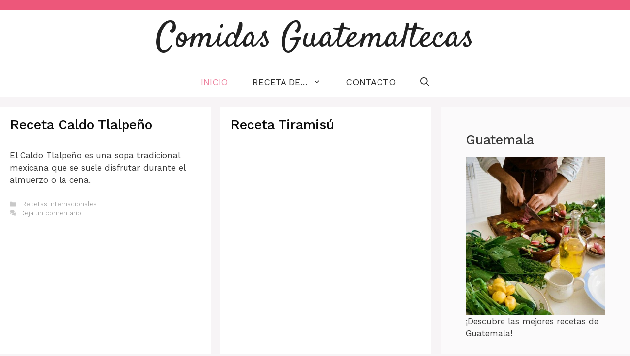

--- FILE ---
content_type: text/html; charset=utf-8
request_url: https://comidasguatemaltecas.pro/page/2/
body_size: 19165
content:
<!DOCTYPE html>
<html lang="es" prefix="og: https://ogp.me/ns#">
<head>
  <meta charset="UTF-8">
  <meta name="viewport" content="width=device-width, initial-scale=1">
  <title>Comidas Guatemaltecas | Página 2 de 11 | Tu web de recetas de Guatemala</title>
  <meta name="description" content="Tu web de recetas de Guatemala">
  <link rel="canonical" href="/page/2/">
  <link rel="prev" href="/">
  <link rel="next" href="/page/3/">
  <meta property="og:locale" content="es_ES">
  <meta property="og:type" content="website">
  <meta property="og:title" content="Comidas Guatemaltecas | Página 2 de 11 | Tu web de recetas de Guatemala">
  <meta property="og:description" content="Tu web de recetas de Guatemala">
  <meta property="og:url" content="https://comidasguatemaltecas.pro/page/2/">
  <meta property="og:site_name" content="Comidas Guatemaltecas">
  <meta name="twitter:card" content="summary_large_image">
  <meta name="twitter:title" content="Comidas Guatemaltecas | Página 2 de 11 | Tu web de recetas de Guatemala">
  <meta name="twitter:description" content="Tu web de recetas de Guatemala">
  <link href='https://fonts.gstatic.com' crossorigin="" rel='preconnect'>
  <link href='https://fonts.googleapis.com' crossorigin="" rel='preconnect'>
  <link rel="alternate" type="application/rss+xml" title="Comidas Guatemaltecas &raquo; Feed" href="/feed/">
  <link rel="alternate" type="application/rss+xml" title="Comidas Guatemaltecas &raquo; Feed de los comentarios" href="/comments/feed/">
  <script>
  window._wpemojiSettings = {"baseUrl":"https:\/\/s.w.org\/images\/core\/emoji\/15.0.3\/72x72\/","ext":".png","svgUrl":"https:\/\/s.w.org\/images\/core\/emoji\/15.0.3\/svg\/","svgExt":".svg","source":{"concatemoji":"https:\/\/comidasguatemaltecas.pro\/wp-includes\/js\/wp-emoji-release.min.js?ver=6.6.1"}};
  /*! This file is auto-generated */
  !function(i,n){var o,s,e;function c(e){try{var t={supportTests:e,timestamp:(new Date).valueOf()};sessionStorage.setItem(o,JSON.stringify(t))}catch(e){}}function p(e,t,n){e.clearRect(0,0,e.canvas.width,e.canvas.height),e.fillText(t,0,0);var t=new Uint32Array(e.getImageData(0,0,e.canvas.width,e.canvas.height).data),r=(e.clearRect(0,0,e.canvas.width,e.canvas.height),e.fillText(n,0,0),new Uint32Array(e.getImageData(0,0,e.canvas.width,e.canvas.height).data));return t.every(function(e,t){return e===r[t]})}function u(e,t,n){switch(t){case"flag":return n(e,"\ud83c\udff3\ufe0f\u200d\u26a7\ufe0f","\ud83c\udff3\ufe0f\u200b\u26a7\ufe0f")?!1:!n(e,"\ud83c\uddfa\ud83c\uddf3","\ud83c\uddfa\u200b\ud83c\uddf3")&&!n(e,"\ud83c\udff4\udb40\udc67\udb40\udc62\udb40\udc65\udb40\udc6e\udb40\udc67\udb40\udc7f","\ud83c\udff4\u200b\udb40\udc67\u200b\udb40\udc62\u200b\udb40\udc65\u200b\udb40\udc6e\u200b\udb40\udc67\u200b\udb40\udc7f");case"emoji":return!n(e,"\ud83d\udc26\u200d\u2b1b","\ud83d\udc26\u200b\u2b1b")}return!1}function f(e,t,n){var r="undefined"!=typeof WorkerGlobalScope&&self instanceof WorkerGlobalScope?new OffscreenCanvas(300,150):i.createElement("canvas"),a=r.getContext("2d",{willReadFrequently:!0}),o=(a.textBaseline="top",a.font="600 32px Arial",{});return e.forEach(function(e){o[e]=t(a,e,n)}),o}function t(e){var t=i.createElement("script");t.src=e,t.defer=!0,i.head.appendChild(t)}"undefined"!=typeof Promise&&(o="wpEmojiSettingsSupports",s=["flag","emoji"],n.supports={everything:!0,everythingExceptFlag:!0},e=new Promise(function(e){i.addEventListener("DOMContentLoaded",e,{once:!0})}),new Promise(function(t){var n=function(){try{var e=JSON.parse(sessionStorage.getItem(o));if("object"==typeof e&&"number"==typeof e.timestamp&&(new Date).valueOf()<e.timestamp+604800&&"object"==typeof e.supportTests)return e.supportTests}catch(e){}return null}();if(!n){if("undefined"!=typeof Worker&&"undefined"!=typeof OffscreenCanvas&&"undefined"!=typeof URL&&URL.createObjectURL&&"undefined"!=typeof Blob)try{var e="postMessage("+f.toString()+"("+[JSON.stringify(s),u.toString(),p.toString()].join(",")+"));",r=new Blob([e],{type:"text/javascript"}),a=new Worker(URL.createObjectURL(r),{name:"wpTestEmojiSupports"});return void(a.onmessage=function(e){c(n=e.data),a.terminate(),t(n)})}catch(e){}c(n=f(s,u,p))}t(n)}).then(function(e){for(var t in e)n.supports[t]=e[t],n.supports.everything=n.supports.everything&&n.supports[t],"flag"!==t&&(n.supports.everythingExceptFlag=n.supports.everythingExceptFlag&&n.supports[t]);n.supports.everythingExceptFlag=n.supports.everythingExceptFlag&&!n.supports.flag,n.DOMReady=!1,n.readyCallback=function(){n.DOMReady=!0}}).then(function(){return e}).then(function(){var e;n.supports.everything||(n.readyCallback(),(e=n.source||{}).concatemoji?t(e.concatemoji):e.wpemoji&&e.twemoji&&(t(e.twemoji),t(e.wpemoji)))}))}((window,document),window._wpemojiSettings);
  </script>
  <style id='wp-emoji-styles-inline-css'>

        img.wp-smiley, img.emoji {
                display: inline !important;
                border: none !important;
                box-shadow: none !important;
                height: 1em !important;
                width: 1em !important;
                margin: 0 0.07em !important;
                vertical-align: -0.1em !important;
                background: none !important;
                padding: 0 !important;
        }
  </style>
  <link rel='stylesheet' id='wp-block-library-css' href='/wp-includes/css/dist/block-library/style.min.css?ver=6.6.1' media='all'>
  <style id='rank-math-toc-block-style-inline-css'>
  .wp-block-rank-math-toc-block nav ol{counter-reset:item}.wp-block-rank-math-toc-block nav ol li{display:block}.wp-block-rank-math-toc-block nav ol li:before{content:counters(item, ".") ". ";counter-increment:item}

  </style>
  <style id='classic-theme-styles-inline-css'>
  /*! This file is auto-generated */
  .wp-block-button__link{color:#fff;background-color:#32373c;border-radius:9999px;box-shadow:none;text-decoration:none;padding:calc(.667em + 2px) calc(1.333em + 2px);font-size:1.125em}.wp-block-file__button{background:#32373c;color:#fff;text-decoration:none}
  </style>
  <style id='global-styles-inline-css'>
  :root{--wp--preset--aspect-ratio--square: 1;--wp--preset--aspect-ratio--4-3: 4/3;--wp--preset--aspect-ratio--3-4: 3/4;--wp--preset--aspect-ratio--3-2: 3/2;--wp--preset--aspect-ratio--2-3: 2/3;--wp--preset--aspect-ratio--16-9: 16/9;--wp--preset--aspect-ratio--9-16: 9/16;--wp--preset--color--black: #000000;--wp--preset--color--cyan-bluish-gray: #abb8c3;--wp--preset--color--white: #ffffff;--wp--preset--color--pale-pink: #f78da7;--wp--preset--color--vivid-red: #cf2e2e;--wp--preset--color--luminous-vivid-orange: #ff6900;--wp--preset--color--luminous-vivid-amber: #fcb900;--wp--preset--color--light-green-cyan: #7bdcb5;--wp--preset--color--vivid-green-cyan: #00d084;--wp--preset--color--pale-cyan-blue: #8ed1fc;--wp--preset--color--vivid-cyan-blue: #0693e3;--wp--preset--color--vivid-purple: #9b51e0;--wp--preset--color--contrast: var(--contrast);--wp--preset--color--contrast-2: var(--contrast-2);--wp--preset--color--contrast-3: var(--contrast-3);--wp--preset--color--base: var(--base);--wp--preset--color--base-2: var(--base-2);--wp--preset--color--base-3: var(--base-3);--wp--preset--color--accent: var(--accent);--wp--preset--gradient--vivid-cyan-blue-to-vivid-purple: linear-gradient(135deg,rgba(6,147,227,1) 0%,rgb(155,81,224) 100%);--wp--preset--gradient--light-green-cyan-to-vivid-green-cyan: linear-gradient(135deg,rgb(122,220,180) 0%,rgb(0,208,130) 100%);--wp--preset--gradient--luminous-vivid-amber-to-luminous-vivid-orange: linear-gradient(135deg,rgba(252,185,0,1) 0%,rgba(255,105,0,1) 100%);--wp--preset--gradient--luminous-vivid-orange-to-vivid-red: linear-gradient(135deg,rgba(255,105,0,1) 0%,rgb(207,46,46) 100%);--wp--preset--gradient--very-light-gray-to-cyan-bluish-gray: linear-gradient(135deg,rgb(238,238,238) 0%,rgb(169,184,195) 100%);--wp--preset--gradient--cool-to-warm-spectrum: linear-gradient(135deg,rgb(74,234,220) 0%,rgb(151,120,209) 20%,rgb(207,42,186) 40%,rgb(238,44,130) 60%,rgb(251,105,98) 80%,rgb(254,248,76) 100%);--wp--preset--gradient--blush-light-purple: linear-gradient(135deg,rgb(255,206,236) 0%,rgb(152,150,240) 100%);--wp--preset--gradient--blush-bordeaux: linear-gradient(135deg,rgb(254,205,165) 0%,rgb(254,45,45) 50%,rgb(107,0,62) 100%);--wp--preset--gradient--luminous-dusk: linear-gradient(135deg,rgb(255,203,112) 0%,rgb(199,81,192) 50%,rgb(65,88,208) 100%);--wp--preset--gradient--pale-ocean: linear-gradient(135deg,rgb(255,245,203) 0%,rgb(182,227,212) 50%,rgb(51,167,181) 100%);--wp--preset--gradient--electric-grass: linear-gradient(135deg,rgb(202,248,128) 0%,rgb(113,206,126) 100%);--wp--preset--gradient--midnight: linear-gradient(135deg,rgb(2,3,129) 0%,rgb(40,116,252) 100%);--wp--preset--font-size--small: 13px;--wp--preset--font-size--medium: 20px;--wp--preset--font-size--large: 36px;--wp--preset--font-size--x-large: 42px;--wp--preset--spacing--20: 0.44rem;--wp--preset--spacing--30: 0.67rem;--wp--preset--spacing--40: 1rem;--wp--preset--spacing--50: 1.5rem;--wp--preset--spacing--60: 2.25rem;--wp--preset--spacing--70: 3.38rem;--wp--preset--spacing--80: 5.06rem;--wp--preset--shadow--natural: 6px 6px 9px rgba(0, 0, 0, 0.2);--wp--preset--shadow--deep: 12px 12px 50px rgba(0, 0, 0, 0.4);--wp--preset--shadow--sharp: 6px 6px 0px rgba(0, 0, 0, 0.2);--wp--preset--shadow--outlined: 6px 6px 0px -3px rgba(255, 255, 255, 1), 6px 6px rgba(0, 0, 0, 1);--wp--preset--shadow--crisp: 6px 6px 0px rgba(0, 0, 0, 1);}:where(.is-layout-flex){gap: 0.5em;}:where(.is-layout-grid){gap: 0.5em;}body .is-layout-flex{display: flex;}.is-layout-flex{flex-wrap: wrap;align-items: center;}.is-layout-flex > :is(*, div){margin: 0;}body .is-layout-grid{display: grid;}.is-layout-grid > :is(*, div){margin: 0;}:where(.wp-block-columns.is-layout-flex){gap: 2em;}:where(.wp-block-columns.is-layout-grid){gap: 2em;}:where(.wp-block-post-template.is-layout-flex){gap: 1.25em;}:where(.wp-block-post-template.is-layout-grid){gap: 1.25em;}.has-black-color{color: var(--wp--preset--color--black) !important;}.has-cyan-bluish-gray-color{color: var(--wp--preset--color--cyan-bluish-gray) !important;}.has-white-color{color: var(--wp--preset--color--white) !important;}.has-pale-pink-color{color: var(--wp--preset--color--pale-pink) !important;}.has-vivid-red-color{color: var(--wp--preset--color--vivid-red) !important;}.has-luminous-vivid-orange-color{color: var(--wp--preset--color--luminous-vivid-orange) !important;}.has-luminous-vivid-amber-color{color: var(--wp--preset--color--luminous-vivid-amber) !important;}.has-light-green-cyan-color{color: var(--wp--preset--color--light-green-cyan) !important;}.has-vivid-green-cyan-color{color: var(--wp--preset--color--vivid-green-cyan) !important;}.has-pale-cyan-blue-color{color: var(--wp--preset--color--pale-cyan-blue) !important;}.has-vivid-cyan-blue-color{color: var(--wp--preset--color--vivid-cyan-blue) !important;}.has-vivid-purple-color{color: var(--wp--preset--color--vivid-purple) !important;}.has-black-background-color{background-color: var(--wp--preset--color--black) !important;}.has-cyan-bluish-gray-background-color{background-color: var(--wp--preset--color--cyan-bluish-gray) !important;}.has-white-background-color{background-color: var(--wp--preset--color--white) !important;}.has-pale-pink-background-color{background-color: var(--wp--preset--color--pale-pink) !important;}.has-vivid-red-background-color{background-color: var(--wp--preset--color--vivid-red) !important;}.has-luminous-vivid-orange-background-color{background-color: var(--wp--preset--color--luminous-vivid-orange) !important;}.has-luminous-vivid-amber-background-color{background-color: var(--wp--preset--color--luminous-vivid-amber) !important;}.has-light-green-cyan-background-color{background-color: var(--wp--preset--color--light-green-cyan) !important;}.has-vivid-green-cyan-background-color{background-color: var(--wp--preset--color--vivid-green-cyan) !important;}.has-pale-cyan-blue-background-color{background-color: var(--wp--preset--color--pale-cyan-blue) !important;}.has-vivid-cyan-blue-background-color{background-color: var(--wp--preset--color--vivid-cyan-blue) !important;}.has-vivid-purple-background-color{background-color: var(--wp--preset--color--vivid-purple) !important;}.has-black-border-color{border-color: var(--wp--preset--color--black) !important;}.has-cyan-bluish-gray-border-color{border-color: var(--wp--preset--color--cyan-bluish-gray) !important;}.has-white-border-color{border-color: var(--wp--preset--color--white) !important;}.has-pale-pink-border-color{border-color: var(--wp--preset--color--pale-pink) !important;}.has-vivid-red-border-color{border-color: var(--wp--preset--color--vivid-red) !important;}.has-luminous-vivid-orange-border-color{border-color: var(--wp--preset--color--luminous-vivid-orange) !important;}.has-luminous-vivid-amber-border-color{border-color: var(--wp--preset--color--luminous-vivid-amber) !important;}.has-light-green-cyan-border-color{border-color: var(--wp--preset--color--light-green-cyan) !important;}.has-vivid-green-cyan-border-color{border-color: var(--wp--preset--color--vivid-green-cyan) !important;}.has-pale-cyan-blue-border-color{border-color: var(--wp--preset--color--pale-cyan-blue) !important;}.has-vivid-cyan-blue-border-color{border-color: var(--wp--preset--color--vivid-cyan-blue) !important;}.has-vivid-purple-border-color{border-color: var(--wp--preset--color--vivid-purple) !important;}.has-vivid-cyan-blue-to-vivid-purple-gradient-background{background: var(--wp--preset--gradient--vivid-cyan-blue-to-vivid-purple) !important;}.has-light-green-cyan-to-vivid-green-cyan-gradient-background{background: var(--wp--preset--gradient--light-green-cyan-to-vivid-green-cyan) !important;}.has-luminous-vivid-amber-to-luminous-vivid-orange-gradient-background{background: var(--wp--preset--gradient--luminous-vivid-amber-to-luminous-vivid-orange) !important;}.has-luminous-vivid-orange-to-vivid-red-gradient-background{background: var(--wp--preset--gradient--luminous-vivid-orange-to-vivid-red) !important;}.has-very-light-gray-to-cyan-bluish-gray-gradient-background{background: var(--wp--preset--gradient--very-light-gray-to-cyan-bluish-gray) !important;}.has-cool-to-warm-spectrum-gradient-background{background: var(--wp--preset--gradient--cool-to-warm-spectrum) !important;}.has-blush-light-purple-gradient-background{background: var(--wp--preset--gradient--blush-light-purple) !important;}.has-blush-bordeaux-gradient-background{background: var(--wp--preset--gradient--blush-bordeaux) !important;}.has-luminous-dusk-gradient-background{background: var(--wp--preset--gradient--luminous-dusk) !important;}.has-pale-ocean-gradient-background{background: var(--wp--preset--gradient--pale-ocean) !important;}.has-electric-grass-gradient-background{background: var(--wp--preset--gradient--electric-grass) !important;}.has-midnight-gradient-background{background: var(--wp--preset--gradient--midnight) !important;}.has-small-font-size{font-size: var(--wp--preset--font-size--small) !important;}.has-medium-font-size{font-size: var(--wp--preset--font-size--medium) !important;}.has-large-font-size{font-size: var(--wp--preset--font-size--large) !important;}.has-x-large-font-size{font-size: var(--wp--preset--font-size--x-large) !important;}
  :where(.wp-block-post-template.is-layout-flex){gap: 1.25em;}:where(.wp-block-post-template.is-layout-grid){gap: 1.25em;}
  :where(.wp-block-columns.is-layout-flex){gap: 2em;}:where(.wp-block-columns.is-layout-grid){gap: 2em;}
  :root :where(.wp-block-pullquote){font-size: 1.5em;line-height: 1.6;}
  </style>
  <link rel='stylesheet' id='contact-form-7-css' href='/wp-content/plugins/contact-form-7/includes/css/styles.css?ver=5.9.8' media='all'>
  <link rel='stylesheet' id='cookie-law-info-css' href='/wp-content/plugins/cookie-law-info/legacy/public/css/cookie-law-info-public.css?ver=3.2.5' media='all'>
  <link rel='stylesheet' id='cookie-law-info-gdpr-css' href='/wp-content/plugins/cookie-law-info/legacy/public/css/cookie-law-info-gdpr.css?ver=3.2.5' media='all'>
  <link rel='stylesheet' id='generate-widget-areas-css' href='/wp-content/themes/generatepress/assets/css/components/widget-areas.min.css?ver=3.4.0' media='all'>
  <link rel='stylesheet' id='generate-style-css' href='/wp-content/themes/generatepress/assets/css/main.min.css?ver=3.4.0' media='all'>
  <style id='generate-style-inline-css'>
  .no-featured-image-padding .post-image {margin-left:-20px;margin-right:-20px;}.post-image-above-header .no-featured-image-padding .inside-article .post-image {margin-top:-20px;}@media (max-width:768px){.no-featured-image-padding .post-image {margin-left:-30px;margin-right:-30px;}.post-image-above-header .no-featured-image-padding .inside-article .post-image {margin-top:-30px;}}
  .generate-columns {margin-bottom: 20px;padding-left: 20px;}.generate-columns-container {margin-left: -20px;}.page-header {margin-bottom: 20px;margin-left: 20px}.generate-columns-container > .paging-navigation {margin-left: 20px;}
  body{background-color:#f7f4f6;color:#3a3a3a;}a{color:#ed84a0;}a{text-decoration:underline;}.entry-title a, .site-branding a, a.button, .wp-block-button__link, .main-navigation a{text-decoration:none;}a:hover, a:focus, a:active{color:#000000;}.grid-container{max-width:1310px;}.wp-block-group__inner-container{max-width:1310px;margin-left:auto;margin-right:auto;}.navigation-search{position:absolute;left:-99999px;pointer-events:none;visibility:hidden;z-index:20;width:100%;top:0;transition:opacity 100ms ease-in-out;opacity:0;}.navigation-search.nav-search-active{left:0;right:0;pointer-events:auto;visibility:visible;opacity:1;}.navigation-search input[type="search"]{outline:0;border:0;vertical-align:bottom;line-height:1;opacity:0.9;width:100%;z-index:20;border-radius:0;-webkit-appearance:none;height:60px;}.navigation-search input::-ms-clear{display:none;width:0;height:0;}.navigation-search input::-ms-reveal{display:none;width:0;height:0;}.navigation-search input::-webkit-search-decoration, .navigation-search input::-webkit-search-cancel-button, .navigation-search input::-webkit-search-results-button, .navigation-search input::-webkit-search-results-decoration{display:none;}.gen-sidebar-nav .navigation-search{top:auto;bottom:0;}:root{--contrast:#222222;--contrast-2:#575760;--contrast-3:#b2b2be;--base:#f0f0f0;--base-2:#f7f8f9;--base-3:#ffffff;--accent:#1e73be;}:root .has-contrast-color{color:var(--contrast);}:root .has-contrast-background-color{background-color:var(--contrast);}:root .has-contrast-2-color{color:var(--contrast-2);}:root .has-contrast-2-background-color{background-color:var(--contrast-2);}:root .has-contrast-3-color{color:var(--contrast-3);}:root .has-contrast-3-background-color{background-color:var(--contrast-3);}:root .has-base-color{color:var(--base);}:root .has-base-background-color{background-color:var(--base);}:root .has-base-2-color{color:var(--base-2);}:root .has-base-2-background-color{background-color:var(--base-2);}:root .has-base-3-color{color:var(--base-3);}:root .has-base-3-background-color{background-color:var(--base-3);}:root .has-accent-color{color:var(--accent);}:root .has-accent-background-color{background-color:var(--accent);}body, button, input, select, textarea{font-family:Work Sans, sans-serif;}.main-title{font-family:Satisfy, handwriting;font-weight:500;font-size:100px;}.main-navigation a, .main-navigation .menu-toggle, .main-navigation .menu-bar-items{font-weight:400;text-transform:uppercase;font-size:18px;}.widget-title{text-transform:uppercase;font-size:15px;}button:not(.menu-toggle),html input[type="button"],input[type="reset"],input[type="submit"],.button,.wp-block-button .wp-block-button__link{text-transform:uppercase;font-size:13px;}.site-info{font-size:12px;}h1{font-weight:500;font-size:40px;}h2{font-weight:500;font-size:27px;}h3{font-size:20px;}.top-bar{background-color:#ed577a;color:#ffffff;}.top-bar a{color:#ffffff;}.top-bar a:hover{color:#ed577a;}.site-header{background-color:#ffffff;color:#3a3a3a;}.site-header a{color:#3a3a3a;}.main-title a,.main-title a:hover{color:#222222;}.site-description{color:#757575;}.mobile-menu-control-wrapper .menu-toggle,.mobile-menu-control-wrapper .menu-toggle:hover,.mobile-menu-control-wrapper .menu-toggle:focus,.has-inline-mobile-toggle #site-navigation.toggled{background-color:rgba(0, 0, 0, 0.02);}.main-navigation,.main-navigation ul ul{background-color:#ffffff;}.main-navigation .main-nav ul li a, .main-navigation .menu-toggle, .main-navigation .menu-bar-items{color:#2d2d2d;}.main-navigation .main-nav ul li:not([class*="current-menu-"]):hover > a, .main-navigation .main-nav ul li:not([class*="current-menu-"]):focus > a, .main-navigation .main-nav ul li.sfHover:not([class*="current-menu-"]) > a, .main-navigation .menu-bar-item:hover > a, .main-navigation .menu-bar-item.sfHover > a{color:#ed84a0;background-color:#ffffff;}button.menu-toggle:hover,button.menu-toggle:focus{color:#2d2d2d;}.main-navigation .main-nav ul li[class*="current-menu-"] > a{color:#ed84a0;background-color:#ffffff;}.navigation-search input[type="search"],.navigation-search input[type="search"]:active, .navigation-search input[type="search"]:focus, .main-navigation .main-nav ul li.search-item.active > a, .main-navigation .menu-bar-items .search-item.active > a{color:#ed84a0;background-color:#ffffff;}.main-navigation ul ul{background-color:#ffffff;}.main-navigation .main-nav ul ul li a{color:#2d2d2d;}.main-navigation .main-nav ul ul li:not([class*="current-menu-"]):hover > a,.main-navigation .main-nav ul ul li:not([class*="current-menu-"]):focus > a, .main-navigation .main-nav ul ul li.sfHover:not([class*="current-menu-"]) > a{color:var(--base-3);background-color:#ed84a0;}.main-navigation .main-nav ul ul li[class*="current-menu-"] > a{color:#8f919e;background-color:var(--base-3);}.separate-containers .inside-article, .separate-containers .comments-area, .separate-containers .page-header, .one-container .container, .separate-containers .paging-navigation, .inside-page-header{background-color:#ffffff;}.entry-title a{color:#0a0a0a;}.entry-meta{color:#b2b2b2;}.entry-meta a{color:#8e8e8e;}.entry-meta a:hover{color:#878787;}.sidebar .widget{background-color:rgba(255,255,255,0.56);}.sidebar .widget .widget-title{color:#000000;}.footer-widgets{color:#ffffff;background-color:#ed84a0;}.footer-widgets a{color:#ffffff;}.footer-widgets a:hover{color:#e5e5e5;}.footer-widgets .widget-title{color:#ffffff;}.site-info{color:#ffffff;background-color:#ed84a0;}.site-info a{color:#ffffff;}.site-info a:hover{color:#e5e5e5;}.footer-bar .widget_nav_menu .current-menu-item a{color:#e5e5e5;}input[type="text"],input[type="email"],input[type="url"],input[type="password"],input[type="search"],input[type="tel"],input[type="number"],textarea,select{color:#232323;background-color:#ffffff;border-color:rgba(204,204,204,0.45);}input[type="text"]:focus,input[type="email"]:focus,input[type="url"]:focus,input[type="password"]:focus,input[type="search"]:focus,input[type="tel"]:focus,input[type="number"]:focus,textarea:focus,select:focus{color:#666666;background-color:#ffffff;border-color:#bfbfbf;}button,html input[type="button"],input[type="reset"],input[type="submit"],a.button,a.wp-block-button__link:not(.has-background){color:#0a0a0a;background-color:#ffffff;}button:hover,html input[type="button"]:hover,input[type="reset"]:hover,input[type="submit"]:hover,a.button:hover,button:focus,html input[type="button"]:focus,input[type="reset"]:focus,input[type="submit"]:focus,a.button:focus,a.wp-block-button__link:not(.has-background):active,a.wp-block-button__link:not(.has-background):focus,a.wp-block-button__link:not(.has-background):hover{color:#ed84a0;background-color:#ffffff;}a.generate-back-to-top{background-color:rgba( 0,0,0,0.4 );color:#ffffff;}a.generate-back-to-top:hover,a.generate-back-to-top:focus{background-color:rgba( 0,0,0,0.6 );color:#ffffff;}:root{--gp-search-modal-bg-color:var(--base-3);--gp-search-modal-text-color:var(--contrast);--gp-search-modal-overlay-bg-color:rgba(0,0,0,0.2);}@media (max-width: 768px){.main-navigation .menu-bar-item:hover > a, .main-navigation .menu-bar-item.sfHover > a{background:none;color:#2d2d2d;}}.inside-top-bar{padding:10px;}.inside-top-bar.grid-container{max-width:1330px;}.inside-header{padding:15px;}.inside-header.grid-container{max-width:1340px;}.separate-containers .inside-article, .separate-containers .comments-area, .separate-containers .page-header, .separate-containers .paging-navigation, .one-container .site-content, .inside-page-header{padding:20px;}.site-main .wp-block-group__inner-container{padding:20px;}.separate-containers .paging-navigation{padding-top:20px;padding-bottom:20px;}.entry-content .alignwide, body:not(.no-sidebar) .entry-content .alignfull{margin-left:-20px;width:calc(100% + 40px);max-width:calc(100% + 40px);}.one-container.right-sidebar .site-main,.one-container.both-right .site-main{margin-right:20px;}.one-container.left-sidebar .site-main,.one-container.both-left .site-main{margin-left:20px;}.one-container.both-sidebars .site-main{margin:0px 20px 0px 20px;}.one-container.archive .post:not(:last-child):not(.is-loop-template-item), .one-container.blog .post:not(:last-child):not(.is-loop-template-item){padding-bottom:20px;}.main-navigation .main-nav ul li a,.menu-toggle,.main-navigation .menu-bar-item > a{padding-left:25px;padding-right:25px;}.main-navigation .main-nav ul ul li a{padding:10px 25px 10px 25px;}.rtl .menu-item-has-children .dropdown-menu-toggle{padding-left:25px;}.menu-item-has-children .dropdown-menu-toggle{padding-right:25px;}.rtl .main-navigation .main-nav ul li.menu-item-has-children > a{padding-right:25px;}.widget-area .widget{padding:50px;}.footer-widgets-container.grid-container{max-width:1390px;}.inside-site-info{padding:20px;}.inside-site-info.grid-container{max-width:1350px;}@media (max-width:768px){.separate-containers .inside-article, .separate-containers .comments-area, .separate-containers .page-header, .separate-containers .paging-navigation, .one-container .site-content, .inside-page-header{padding:30px;}.site-main .wp-block-group__inner-container{padding:30px;}.inside-site-info{padding-right:10px;padding-left:10px;}.entry-content .alignwide, body:not(.no-sidebar) .entry-content .alignfull{margin-left:-30px;width:calc(100% + 60px);max-width:calc(100% + 60px);}.one-container .site-main .paging-navigation{margin-bottom:20px;}}/* End cached CSS */.is-right-sidebar{width:30%;}.is-left-sidebar{width:25%;}.site-content .content-area{width:70%;}@media (max-width: 768px){.main-navigation .menu-toggle,.sidebar-nav-mobile:not(#sticky-placeholder){display:block;}.main-navigation ul,.gen-sidebar-nav,.main-navigation:not(.slideout-navigation):not(.toggled) .main-nav > ul,.has-inline-mobile-toggle #site-navigation .inside-navigation > *:not(.navigation-search):not(.main-nav){display:none;}.nav-align-right .inside-navigation,.nav-align-center .inside-navigation{justify-content:space-between;}}
  </style>
  <link rel='stylesheet' id='generate-google-fonts-css' href='https://fonts.googleapis.com/css?family=Work+Sans%3A100%2C200%2C300%2Cregular%2C500%2C600%2C700%2C800%2C900%7CSatisfy%3Aregular&#038;display=auto&#038;ver=3.4.0' media='all'>
  <link rel='stylesheet' id='recent-posts-widget-with-thumbnails-public-style-css' href='/wp-content/plugins/recent-posts-widget-with-thumbnails/public.css?ver=7.1.1' media='all'>
  <link rel='stylesheet' id='generate-blog-css' href='/wp-content/plugins/gp-premium/blog/functions/css/style.min.css?ver=2.4.1' media='all'>
  <style id='kadence-blocks-global-variables-inline-css'>
  :root {--global-kb-font-size-sm:clamp(0.8rem, 0.73rem + 0.217vw, 0.9rem);--global-kb-font-size-md:clamp(1.1rem, 0.995rem + 0.326vw, 1.25rem);--global-kb-font-size-lg:clamp(1.75rem, 1.576rem + 0.543vw, 2rem);--global-kb-font-size-xl:clamp(2.25rem, 1.728rem + 1.63vw, 3rem);--global-kb-font-size-xxl:clamp(2.5rem, 1.456rem + 3.26vw, 4rem);--global-kb-font-size-xxxl:clamp(2.75rem, 0.489rem + 7.065vw, 6rem);}:root {--global-palette1: #3182CE;--global-palette2: #2B6CB0;--global-palette3: #1A202C;--global-palette4: #2D3748;--global-palette5: #4A5568;--global-palette6: #718096;--global-palette7: #EDF2F7;--global-palette8: #F7FAFC;--global-palette9: #ffffff;}
  </style>
  <script src="/wp-includes/js/jquery/jquery.min.js?ver=3.7.1" id="jquery-core-js"></script>
  <script src="/wp-includes/js/jquery/jquery-migrate.min.js?ver=3.4.1" id="jquery-migrate-js"></script>
  <script id="cookie-law-info-js-extra">
  var Cli_Data = {"nn_cookie_ids":[],"cookielist":[],"non_necessary_cookies":[],"ccpaEnabled":"","ccpaRegionBased":"","ccpaBarEnabled":"","strictlyEnabled":["necessary","obligatoire"],"ccpaType":"gdpr","js_blocking":"1","custom_integration":"","triggerDomRefresh":"","secure_cookies":""};
  var cli_cookiebar_settings = {"animate_speed_hide":"500","animate_speed_show":"500","background":"#FFF","border":"#b1a6a6c2","border_on":"","button_1_button_colour":"#61a229","button_1_button_hover":"#4e8221","button_1_link_colour":"#fff","button_1_as_button":"1","button_1_new_win":"","button_2_button_colour":"#333","button_2_button_hover":"#292929","button_2_link_colour":"#444","button_2_as_button":"","button_2_hidebar":"","button_3_button_colour":"#dedfe0","button_3_button_hover":"#b2b2b3","button_3_link_colour":"#333333","button_3_as_button":"1","button_3_new_win":"","button_4_button_colour":"#dedfe0","button_4_button_hover":"#b2b2b3","button_4_link_colour":"#333333","button_4_as_button":"1","button_7_button_colour":"#61a229","button_7_button_hover":"#4e8221","button_7_link_colour":"#fff","button_7_as_button":"1","button_7_new_win":"","font_family":"inherit","header_fix":"","notify_animate_hide":"1","notify_animate_show":"","notify_div_id":"#cookie-law-info-bar","notify_position_horizontal":"right","notify_position_vertical":"bottom","scroll_close":"","scroll_close_reload":"","accept_close_reload":"","reject_close_reload":"","showagain_tab":"","showagain_background":"#fff","showagain_border":"#000","showagain_div_id":"#cookie-law-info-again","showagain_x_position":"100px","text":"#333333","show_once_yn":"","show_once":"10000","logging_on":"","as_popup":"","popup_overlay":"1","bar_heading_text":"","cookie_bar_as":"banner","popup_showagain_position":"bottom-right","widget_position":"left"};
  var log_object = {"ajax_url":"https:\/\/comidasguatemaltecas.pro\/wp-admin\/admin-ajax.php"};
  </script>
  <script src="/wp-content/plugins/cookie-law-info/legacy/public/js/cookie-law-info-public.js?ver=3.2.5" id="cookie-law-info-js"></script>
  <link rel="https://api.w.org/" href="/wp-json/">
  <link rel="EditURI" type="application/rsd+xml" title="RSD" href="/xmlrpc.php?rsd">
  <meta name="publisuites-verify-code" content="aHR0cHM6Ly9jb21pZGFzZ3VhdGVtYWx0ZWNhcy5wcm8=">
  <script type="application/ld+json" class="saswp-schema-markup-output">
  [{"@context":"https:\/\/schema.org\/","@type":"WebSite","@id":"https:\/\/comidasguatemaltecas.pro#website","headline":"Comidas Guatemaltecas","name":"Comidas Guatemaltecas","description":"Tu web de recetas de Guatemala","url":"https:\/\/comidasguatemaltecas.pro","potentialAction":{"@type":"SearchAction","target":"https:\/\/comidasguatemaltecas.pro?s={search_term_string}","query-input":"required name=search_term_string"}},

  {"@context":"https:\/\/schema.org\/","@type":"Organization","@id":"https:\/\/comidasguatemaltecas.pro#Organization","name":"Comidas Guatemaltecas","url":"https:\/\/comidasguatemaltecas.pro","sameAs":[]}]
  </script>
  <link rel="icon" href="/wp-content/uploads/2022/08/cropped-favicon-32x32.jpg" sizes="32x32">
  <link rel="icon" href="/wp-content/uploads/2022/08/cropped-favicon-192x192.jpg" sizes="192x192">
  <link rel="apple-touch-icon" href="/wp-content/uploads/2022/08/cropped-favicon-180x180.jpg">
  <meta name="msapplication-TileImage" content="https://comidasguatemaltecas.pro/wp-content/uploads/2022/08/cropped-favicon-270x270.jpg">
  <style id="wp-custom-css">
                        /* GeneratePress Site CSS */ #site-navigation {
                border-top: 1px solid rgba(0,0,0,0.1);
                border-bottom: 1px solid rgba(0,0,0,0.1);
  }

  button, html input[type="button"], input[type="reset"], input[type="submit"], a.button, a.button:visited {
        border-width: 1px;
        border-style: solid;
        border-color: inherit;
  }

  .mc4wp-form-fields input[type="email"] {
        margin-bottom: 10px;
        width: 100%;
  }

  .entry-meta {
        font-weight: 300;
        font-size: 13px;
  }

  .main-navigation:not(.toggled) li.menu-social > a,
  .main-navigation:not(.toggled) li.search-item > a{
        padding: 0 10px;
  }

  .post-image img {
        transition: opacity 500ms;
  }

  .post-image img:hover {
        opacity: 0.9;
  }

  .no-sidebar .entry-content {
        max-width: 800px;
        margin-left: auto;
        margin-right: auto;
  }

  .page.no-sidebar .entry-title {
        text-align: center;
  }

  .top-bar .lsi-social-icons a,
  .top-bar .lsi-social-icons a:focus,
  .top-bar .lsi-social-icons a:active,
  .top-bar .lsi-social-icons a:hover {
    background: transparent !important;
  }

  .top-bar .lsi-social-icons li {
        margin-bottom: 0 !important;
  } /* End GeneratePress Site CSS */
  .main-title {
  font-size: 72px;
  }
  .wp-block-image img {
  margin-bottom: 15px;
  }
  .tasty-recipes-entry-content h3 {
  font-size: 26px !important;
  }
  .tasty-recipes-instructions-header {
  margin: 1.5em 0.0em !important;
  }
  .tasty-recipes-ingredients-header {
        margin: 0.0em 0.0em !important;
  }
  .tasty-recipes-notes {
  padding: 0.5em !important;
  }
  </style>
</head>
<body data-rsssl="1" class="home blog paged wp-embed-responsive paged-2 post-image-below-header post-image-aligned-center generate-columns-activated sticky-menu-fade right-sidebar nav-below-header separate-containers nav-search-enabled header-aligned-center dropdown-hover">
  <a class="screen-reader-text skip-link" href="#content" title="Saltar al contenido">Saltar al contenido</a>
  <div class="top-bar top-bar-align-center">
    <div class="inside-top-bar grid-container"></div>
  </div>
  <header class="site-header" id="masthead" aria-label="Sitio">
    <div class="inside-header grid-container">
      <div class="site-branding">
        <h1 class="main-title"><a href="/" rel="home">Comidas Guatemaltecas</a></h1>
      </div>
    </div>
  </header>
  <nav class="main-navigation nav-align-center has-menu-bar-items sub-menu-right" id="site-navigation" aria-label="Principal">
    <div class="inside-navigation grid-container">
      <form method="get" class="search-form navigation-search" action="https://comidasguatemaltecas.pro/">
        <input type="search" class="search-field" value="" name="s" title="Buscar">
      </form><button class="menu-toggle" aria-controls="primary-menu" aria-expanded="false"><span class="gp-icon icon-menu-bars"><svg viewbox="0 0 512 512" aria-hidden="true" xmlns="http://www.w3.org/2000/svg" width="1em" height="1em">
      <path d="M0 96c0-13.255 10.745-24 24-24h464c13.255 0 24 10.745 24 24s-10.745 24-24 24H24c-13.255 0-24-10.745-24-24zm0 160c0-13.255 10.745-24 24-24h464c13.255 0 24 10.745 24 24s-10.745 24-24 24H24c-13.255 0-24-10.745-24-24zm0 160c0-13.255 10.745-24 24-24h464c13.255 0 24 10.745 24 24s-10.745 24-24 24H24c-13.255 0-24-10.745-24-24z"></path></svg><svg viewbox="0 0 512 512" aria-hidden="true" xmlns="http://www.w3.org/2000/svg" width="1em" height="1em">
      <path d="M71.029 71.029c9.373-9.372 24.569-9.372 33.942 0L256 222.059l151.029-151.03c9.373-9.372 24.569-9.372 33.942 0 9.372 9.373 9.372 24.569 0 33.942L289.941 256l151.03 151.029c9.372 9.373 9.372 24.569 0 33.942-9.373 9.372-24.569 9.372-33.942 0L256 289.941l-151.029 151.03c-9.373 9.372-24.569 9.372-33.942 0-9.372-9.373-9.372-24.569 0-33.942L222.059 256 71.029 104.971c-9.372-9.373-9.372-24.569 0-33.942z"></path></svg></span><span class="mobile-menu">Menú</span></button>
      <div id="primary-menu" class="main-nav">
        <ul id="menu-primary-tasty" class="menu sf-menu">
          <li id="menu-item-30" class="menu-item menu-item-type-custom menu-item-object-custom current-menu-item menu-item-home menu-item-30">
            <a href="/">INICIO</a>
          </li>
          <li id="menu-item-152" class="menu-item menu-item-type-custom menu-item-object-custom menu-item-has-children menu-item-152">
            <a href="#">RECETA DE&#8230;<span role="presentation" class="dropdown-menu-toggle"><span class="gp-icon icon-arrow"><svg viewbox="0 0 330 512" aria-hidden="true" xmlns="http://www.w3.org/2000/svg" width="1em" height="1em">
            <path d="M305.913 197.085c0 2.266-1.133 4.815-2.833 6.514L171.087 335.593c-1.7 1.7-4.249 2.832-6.515 2.832s-4.815-1.133-6.515-2.832L26.064 203.599c-1.7-1.7-2.832-4.248-2.832-6.514s1.132-4.816 2.832-6.515l14.162-14.163c1.7-1.699 3.966-2.832 6.515-2.832 2.266 0 4.815 1.133 6.515 2.832l111.316 111.317 111.316-111.317c1.7-1.699 4.249-2.832 6.515-2.832s4.815 1.133 6.515 2.832l14.162 14.163c1.7 1.7 2.833 4.249 2.833 6.515z"></path></svg></span></span></a>
            <ul class="sub-menu">
              <li id="menu-item-153" class="menu-item menu-item-type-taxonomy menu-item-object-category menu-item-153">
                <a href="/recetas-de-pollo/">POLLO</a>
              </li>
              <li id="menu-item-184" class="menu-item menu-item-type-taxonomy menu-item-object-category menu-item-184">
                <a href="/recetas-faciles/">FÁCILES</a>
              </li>
              <li id="menu-item-185" class="menu-item menu-item-type-taxonomy menu-item-object-category menu-item-185">
                <a href="/recetas-con-carne-molida/">CARNE</a>
              </li>
              <li id="menu-item-216" class="menu-item menu-item-type-taxonomy menu-item-object-category menu-item-216">
                <a href="/recetas-tradicionales/">TRADICIONALES</a>
              </li>
              <li id="menu-item-467" class="menu-item menu-item-type-taxonomy menu-item-object-category menu-item-467">
                <a href="/postres/">POSTRES</a>
              </li>
            </ul>
          </li>
          <li id="menu-item-33" class="menu-item menu-item-type-post_type menu-item-object-page menu-item-33">
            <a href="/contact/">CONTACTO</a>
          </li>
        </ul>
      </div>
      <div class="menu-bar-items">
        <span class="menu-bar-item search-item"><a aria-label="Abrir la barra de búsqueda" href="#"><span class="gp-icon icon-search"><svg viewbox="0 0 512 512" aria-hidden="true" xmlns="http://www.w3.org/2000/svg" width="1em" height="1em">
        <path fill-rule="evenodd" clip-rule="evenodd" d="M208 48c-88.366 0-160 71.634-160 160s71.634 160 160 160 160-71.634 160-160S296.366 48 208 48zM0 208C0 93.125 93.125 0 208 0s208 93.125 208 208c0 48.741-16.765 93.566-44.843 129.024l133.826 134.018c9.366 9.379 9.355 24.575-.025 33.941-9.379 9.366-24.575 9.355-33.941-.025L337.238 370.987C301.747 399.167 256.839 416 208 416 93.125 416 0 322.875 0 208z"></path></svg><svg viewbox="0 0 512 512" aria-hidden="true" xmlns="http://www.w3.org/2000/svg" width="1em" height="1em">
        <path d="M71.029 71.029c9.373-9.372 24.569-9.372 33.942 0L256 222.059l151.029-151.03c9.373-9.372 24.569-9.372 33.942 0 9.372 9.373 9.372 24.569 0 33.942L289.941 256l151.03 151.029c9.372 9.373 9.372 24.569 0 33.942-9.373 9.372-24.569 9.372-33.942 0L256 289.941l-151.029 151.03c-9.373 9.372-24.569 9.372-33.942 0-9.372-9.373-9.372-24.569 0-33.942L222.059 256 71.029 104.971c-9.372-9.373-9.372-24.569 0-33.942z"></path></svg></span></a></span>
      </div>
    </div>
  </nav>
  <div class="site grid-container container hfeed" id="page">
    <div class="site-content" id="content">
      <div class="content-area" id="primary">
        <main class="site-main" id="main">
          <div class="generate-columns-container">
            <article id="post-888" class="post-888 post type-post status-publish format-standard hentry category-recetas-internacionales generate-columns tablet-grid-50 mobile-grid-100 grid-parent grid-50 no-featured-image-padding">
              <div class="inside-article">
                <header class="entry-header">
                  <h2 class="entry-title"><a href="/receta-caldo-tlalpeno/" rel="bookmark">Receta Caldo Tlalpeño</a></h2>
                </header>
                <div class="entry-summary">
                  <p>El Caldo Tlalpeño es una sopa tradicional mexicana que se suele disfrutar durante el almuerzo o la cena.</p>
                </div>
                <footer class="entry-meta" aria-label="Meta de entradas">
                  <span class="cat-links"><span class="gp-icon icon-categories"><svg viewbox="0 0 512 512" aria-hidden="true" xmlns="http://www.w3.org/2000/svg" width="1em" height="1em">
                  <path d="M0 112c0-26.51 21.49-48 48-48h110.014a48 48 0 0143.592 27.907l12.349 26.791A16 16 0 00228.486 128H464c26.51 0 48 21.49 48 48v224c0 26.51-21.49 48-48 48H48c-26.51 0-48-21.49-48-48V112z"></path></svg></span><span class="screen-reader-text">Categorías</span> <a href="/recetas-internacionales/" rel="category tag">Recetas internacionales</a></span> <span class="comments-link"><span class="gp-icon icon-comments"><svg viewbox="0 0 512 512" aria-hidden="true" xmlns="http://www.w3.org/2000/svg" width="1em" height="1em">
                  <path d="M132.838 329.973a435.298 435.298 0 0016.769-9.004c13.363-7.574 26.587-16.142 37.419-25.507 7.544.597 15.27.925 23.098.925 54.905 0 105.634-15.311 143.285-41.28 23.728-16.365 43.115-37.692 54.155-62.645 54.739 22.205 91.498 63.272 91.498 110.286 0 42.186-29.558 79.498-75.09 102.828 23.46 49.216 75.09 101.709 75.09 101.709s-115.837-38.35-154.424-78.46c-9.956 1.12-20.297 1.758-30.793 1.758-88.727 0-162.927-43.071-181.007-100.61z"></path>
                  <path d="M383.371 132.502c0 70.603-82.961 127.787-185.216 127.787-10.496 0-20.837-.639-30.793-1.757-38.587 40.093-154.424 78.429-154.424 78.429s51.63-52.472 75.09-101.67c-45.532-23.321-75.09-60.619-75.09-102.79C12.938 61.9 95.9 4.716 198.155 4.716 300.41 4.715 383.37 61.9 383.37 132.502z"></path></svg></span><a href="/receta-caldo-tlalpeno/#respond">Deja un comentario</a></span>
                </footer>
              </div>
            </article>
            <article id="post-884" class="post-884 post type-post status-publish format-standard has-post-thumbnail hentry category-postres generate-columns tablet-grid-50 mobile-grid-100 grid-parent grid-50 no-featured-image-padding">
              <div class="inside-article">
                <header class="entry-header">
                  <h2 class="entry-title"><a href="/receta-tiramisu/" rel="bookmark">Receta Tiramisú</a></h2>
                </header>
                <div class="post-image">
                  <a href="/receta-tiramisu/"><img width="916" height="646" src="/wp-content/uploads/2024/07/Receta-Tiramisu.png" class="attachment-large size-large wp-post-image" alt="" decoding="async" fetchpriority="high" srcset="/wp-content/uploads/2024/07/Receta-Tiramisu.png 1000w, /wp-content/uploads/2024/07/Receta-Tiramisu-300x212.png 300w, /wp-content/uploads/2024/07/Receta-Tiramisu-768x541.png 768w" sizes="(max-width: 916px) 100vw, 916px"></a>
                </div>
                <div class="entry-summary">
                  <p>El Tiramisú es un postre italiano clásico que ha ganado popularidad en todo el mundo, incluido Guatemala.</p>
                </div>
                <footer class="entry-meta" aria-label="Meta de entradas">
                  <span class="cat-links"><span class="gp-icon icon-categories"><svg viewbox="0 0 512 512" aria-hidden="true" xmlns="http://www.w3.org/2000/svg" width="1em" height="1em">
                  <path d="M0 112c0-26.51 21.49-48 48-48h110.014a48 48 0 0143.592 27.907l12.349 26.791A16 16 0 00228.486 128H464c26.51 0 48 21.49 48 48v224c0 26.51-21.49 48-48 48H48c-26.51 0-48-21.49-48-48V112z"></path></svg></span><span class="screen-reader-text">Categorías</span> <a href="/postres/" rel="category tag">Postres</a></span> <span class="comments-link"><span class="gp-icon icon-comments"><svg viewbox="0 0 512 512" aria-hidden="true" xmlns="http://www.w3.org/2000/svg" width="1em" height="1em">
                  <path d="M132.838 329.973a435.298 435.298 0 0016.769-9.004c13.363-7.574 26.587-16.142 37.419-25.507 7.544.597 15.27.925 23.098.925 54.905 0 105.634-15.311 143.285-41.28 23.728-16.365 43.115-37.692 54.155-62.645 54.739 22.205 91.498 63.272 91.498 110.286 0 42.186-29.558 79.498-75.09 102.828 23.46 49.216 75.09 101.709 75.09 101.709s-115.837-38.35-154.424-78.46c-9.956 1.12-20.297 1.758-30.793 1.758-88.727 0-162.927-43.071-181.007-100.61z"></path>
                  <path d="M383.371 132.502c0 70.603-82.961 127.787-185.216 127.787-10.496 0-20.837-.639-30.793-1.757-38.587 40.093-154.424 78.429-154.424 78.429s51.63-52.472 75.09-101.67c-45.532-23.321-75.09-60.619-75.09-102.79C12.938 61.9 95.9 4.716 198.155 4.716 300.41 4.715 383.37 61.9 383.37 132.502z"></path></svg></span><a href="/receta-tiramisu/#respond">Deja un comentario</a></span>
                </footer>
              </div>
            </article>
            <article id="post-758" class="post-758 post type-post status-publish format-standard has-post-thumbnail hentry category-recetas-de-pollo generate-columns tablet-grid-50 mobile-grid-100 grid-parent grid-50 no-featured-image-padding">
              <div class="inside-article">
                <header class="entry-header">
                  <h2 class="entry-title"><a href="/receta-de-pollo-a-la-coca-cola/" rel="bookmark">Receta de pollo a la coca cola</a></h2>
                </header>
                <div class="post-image">
                  <a href="/receta-de-pollo-a-la-coca-cola/"><img width="916" height="683" src="/wp-content/uploads/2024/02/Receta-de-pollo-a-la-Coca-Cola-1-1024x763.png" class="attachment-large size-large wp-post-image" alt="" decoding="async" srcset="/wp-content/uploads/2024/02/Receta-de-pollo-a-la-Coca-Cola-1-1024x763.png 1024w, /wp-content/uploads/2024/02/Receta-de-pollo-a-la-Coca-Cola-1-300x224.png 300w, /wp-content/uploads/2024/02/Receta-de-pollo-a-la-Coca-Cola-1-768x572.png 768w, /wp-content/uploads/2024/02/Receta-de-pollo-a-la-Coca-Cola-1-260x195.png 260w, /wp-content/uploads/2024/02/Receta-de-pollo-a-la-Coca-Cola-1.png 1426w" sizes="(max-width: 916px) 100vw, 916px"></a>
                </div>
                <div class="entry-summary">
                  <p>El Pollo a la Coca-Cola es un plato sencillo y delicioso, conocido por su dulce y agridulce sabor que conquista tanto a grandes como a pequeños.</p>
                </div>
                <footer class="entry-meta" aria-label="Meta de entradas">
                  <span class="cat-links"><span class="gp-icon icon-categories"><svg viewbox="0 0 512 512" aria-hidden="true" xmlns="http://www.w3.org/2000/svg" width="1em" height="1em">
                  <path d="M0 112c0-26.51 21.49-48 48-48h110.014a48 48 0 0143.592 27.907l12.349 26.791A16 16 0 00228.486 128H464c26.51 0 48 21.49 48 48v224c0 26.51-21.49 48-48 48H48c-26.51 0-48-21.49-48-48V112z"></path></svg></span><span class="screen-reader-text">Categorías</span> <a href="/recetas-de-pollo/" rel="category tag">Recetas de pollo</a></span> <span class="comments-link"><span class="gp-icon icon-comments"><svg viewbox="0 0 512 512" aria-hidden="true" xmlns="http://www.w3.org/2000/svg" width="1em" height="1em">
                  <path d="M132.838 329.973a435.298 435.298 0 0016.769-9.004c13.363-7.574 26.587-16.142 37.419-25.507 7.544.597 15.27.925 23.098.925 54.905 0 105.634-15.311 143.285-41.28 23.728-16.365 43.115-37.692 54.155-62.645 54.739 22.205 91.498 63.272 91.498 110.286 0 42.186-29.558 79.498-75.09 102.828 23.46 49.216 75.09 101.709 75.09 101.709s-115.837-38.35-154.424-78.46c-9.956 1.12-20.297 1.758-30.793 1.758-88.727 0-162.927-43.071-181.007-100.61z"></path>
                  <path d="M383.371 132.502c0 70.603-82.961 127.787-185.216 127.787-10.496 0-20.837-.639-30.793-1.757-38.587 40.093-154.424 78.429-154.424 78.429s51.63-52.472 75.09-101.67c-45.532-23.321-75.09-60.619-75.09-102.79C12.938 61.9 95.9 4.716 198.155 4.716 300.41 4.715 383.37 61.9 383.37 132.502z"></path></svg></span><a href="/receta-de-pollo-a-la-coca-cola/#respond">Deja un comentario</a></span>
                </footer>
              </div>
            </article>
            <article id="post-776" class="post-776 post type-post status-publish format-standard has-post-thumbnail hentry category-postres generate-columns tablet-grid-50 mobile-grid-100 grid-parent grid-50 no-featured-image-padding">
              <div class="inside-article">
                <header class="entry-header">
                  <h2 class="entry-title"><a href="/receta-de-rollos-de-canela/" rel="bookmark">Receta de rollos de canela</a></h2>
                </header>
                <div class="post-image">
                  <a href="/receta-de-rollos-de-canela/"><img width="916" height="605" src="/wp-content/uploads/2024/07/Receta-de-rollos-de-canela.png" class="attachment-large size-large wp-post-image" alt="" decoding="async" srcset="/wp-content/uploads/2024/07/Receta-de-rollos-de-canela.png 994w, /wp-content/uploads/2024/07/Receta-de-rollos-de-canela-300x198.png 300w, /wp-content/uploads/2024/07/Receta-de-rollos-de-canela-768x508.png 768w" sizes="(max-width: 916px) 100vw, 916px"></a>
                </div>
                <div class="entry-summary">
                  <p>Los rollos de canela son un postre delicioso y reconfortante, perfecto para disfrutar en desayunos o meriendas. Este pan suave y esponjoso está relleno de una mezcla dulce de canela y azúcar, y cubierto con un glaseado cremoso. Su aroma al hornearse llena la casa de una fragancia irresistible.</p>
                </div>
                <footer class="entry-meta" aria-label="Meta de entradas">
                  <span class="cat-links"><span class="gp-icon icon-categories"><svg viewbox="0 0 512 512" aria-hidden="true" xmlns="http://www.w3.org/2000/svg" width="1em" height="1em">
                  <path d="M0 112c0-26.51 21.49-48 48-48h110.014a48 48 0 0143.592 27.907l12.349 26.791A16 16 0 00228.486 128H464c26.51 0 48 21.49 48 48v224c0 26.51-21.49 48-48 48H48c-26.51 0-48-21.49-48-48V112z"></path></svg></span><span class="screen-reader-text">Categorías</span> <a href="/postres/" rel="category tag">Postres</a></span> <span class="comments-link"><span class="gp-icon icon-comments"><svg viewbox="0 0 512 512" aria-hidden="true" xmlns="http://www.w3.org/2000/svg" width="1em" height="1em">
                  <path d="M132.838 329.973a435.298 435.298 0 0016.769-9.004c13.363-7.574 26.587-16.142 37.419-25.507 7.544.597 15.27.925 23.098.925 54.905 0 105.634-15.311 143.285-41.28 23.728-16.365 43.115-37.692 54.155-62.645 54.739 22.205 91.498 63.272 91.498 110.286 0 42.186-29.558 79.498-75.09 102.828 23.46 49.216 75.09 101.709 75.09 101.709s-115.837-38.35-154.424-78.46c-9.956 1.12-20.297 1.758-30.793 1.758-88.727 0-162.927-43.071-181.007-100.61z"></path>
                  <path d="M383.371 132.502c0 70.603-82.961 127.787-185.216 127.787-10.496 0-20.837-.639-30.793-1.757-38.587 40.093-154.424 78.429-154.424 78.429s51.63-52.472 75.09-101.67c-45.532-23.321-75.09-60.619-75.09-102.79C12.938 61.9 95.9 4.716 198.155 4.716 300.41 4.715 383.37 61.9 383.37 132.502z"></path></svg></span><a href="/receta-de-rollos-de-canela/#respond">Deja un comentario</a></span>
                </footer>
              </div>
            </article>
            <article id="post-876" class="post-876 post type-post status-publish format-standard has-post-thumbnail hentry category-recetas-tradicionales generate-columns tablet-grid-50 mobile-grid-100 grid-parent grid-50 no-featured-image-padding">
              <div class="inside-article">
                <header class="entry-header">
                  <h2 class="entry-title"><a href="/sopa-mein/" rel="bookmark">Receta Sopa Mein Guatemalteca</a></h2>
                </header>
                <div class="post-image">
                  <a href="/sopa-mein/"><img width="916" height="532" src="/wp-content/uploads/2024/07/Receta-Sopa-Mein-Guatemalteca-1024x595.png" class="attachment-large size-large wp-post-image" alt="" decoding="async" loading="lazy" srcset="/wp-content/uploads/2024/07/Receta-Sopa-Mein-Guatemalteca-1024x595.png 1024w, /wp-content/uploads/2024/07/Receta-Sopa-Mein-Guatemalteca-300x174.png 300w, /wp-content/uploads/2024/07/Receta-Sopa-Mein-Guatemalteca-768x447.png 768w, /wp-content/uploads/2024/07/Receta-Sopa-Mein-Guatemalteca-1536x893.png 1536w, /wp-content/uploads/2024/07/Receta-Sopa-Mein-Guatemalteca.png 1687w" sizes="(max-width: 916px) 100vw, 916px"></a>
                </div>
                <div class="entry-summary">
                  <p>La Sopa Mein es una deliciosa sopa de origen chino que ha sido adaptada a la cocina guatemalteca, convirtiéndose en un plato popular para almuerzos y cenas.</p>
                </div>
                <footer class="entry-meta" aria-label="Meta de entradas">
                  <span class="cat-links"><span class="gp-icon icon-categories"><svg viewbox="0 0 512 512" aria-hidden="true" xmlns="http://www.w3.org/2000/svg" width="1em" height="1em">
                  <path d="M0 112c0-26.51 21.49-48 48-48h110.014a48 48 0 0143.592 27.907l12.349 26.791A16 16 0 00228.486 128H464c26.51 0 48 21.49 48 48v224c0 26.51-21.49 48-48 48H48c-26.51 0-48-21.49-48-48V112z"></path></svg></span><span class="screen-reader-text">Categorías</span> <a href="/recetas-tradicionales/" rel="category tag">Recetas tradicionales</a></span> <span class="comments-link"><span class="gp-icon icon-comments"><svg viewbox="0 0 512 512" aria-hidden="true" xmlns="http://www.w3.org/2000/svg" width="1em" height="1em">
                  <path d="M132.838 329.973a435.298 435.298 0 0016.769-9.004c13.363-7.574 26.587-16.142 37.419-25.507 7.544.597 15.27.925 23.098.925 54.905 0 105.634-15.311 143.285-41.28 23.728-16.365 43.115-37.692 54.155-62.645 54.739 22.205 91.498 63.272 91.498 110.286 0 42.186-29.558 79.498-75.09 102.828 23.46 49.216 75.09 101.709 75.09 101.709s-115.837-38.35-154.424-78.46c-9.956 1.12-20.297 1.758-30.793 1.758-88.727 0-162.927-43.071-181.007-100.61z"></path>
                  <path d="M383.371 132.502c0 70.603-82.961 127.787-185.216 127.787-10.496 0-20.837-.639-30.793-1.757-38.587 40.093-154.424 78.429-154.424 78.429s51.63-52.472 75.09-101.67c-45.532-23.321-75.09-60.619-75.09-102.79C12.938 61.9 95.9 4.716 198.155 4.716 300.41 4.715 383.37 61.9 383.37 132.502z"></path></svg></span><a href="/sopa-mein/#respond">Deja un comentario</a></span>
                </footer>
              </div>
            </article>
            <article id="post-818" class="post-818 post type-post status-publish format-standard has-post-thumbnail hentry category-recetas-con-carne-molida generate-columns tablet-grid-50 mobile-grid-100 grid-parent grid-50 no-featured-image-padding">
              <div class="inside-article">
                <header class="entry-header">
                  <h2 class="entry-title"><a href="/receta-de-garnachas/" rel="bookmark">Receta de Garnachas</a></h2>
                </header>
                <div class="post-image">
                  <a href="/receta-de-garnachas/"><img width="916" height="605" src="/wp-content/uploads/2024/05/Receta-de-garnachas-guatemaltecas.png" class="attachment-large size-large wp-post-image" alt="" decoding="async" loading="lazy" srcset="/wp-content/uploads/2024/05/Receta-de-garnachas-guatemaltecas.png 994w, /wp-content/uploads/2024/05/Receta-de-garnachas-guatemaltecas-300x198.png 300w, /wp-content/uploads/2024/05/Receta-de-garnachas-guatemaltecas-768x508.png 768w" sizes="(max-width: 916px) 100vw, 916px"></a>
                </div>
                <div class="entry-summary">
                  <p>Las garnachas son un plato típico de la cocina guatemalteca, usualmente disfrutado en almuerzos o cenas. Este delicioso antojito se compone de pequeñas tortillas fritas coronadas con una mezcla de carne molida, cebolla, y una salsa de tomate ligeramente picante. Se suelen servir acompañadas de encurtidos y son populares en fiestas y celebraciones debido a su sabor delicioso y su presentación colorida.</p>
                </div>
                <footer class="entry-meta" aria-label="Meta de entradas">
                  <span class="cat-links"><span class="gp-icon icon-categories"><svg viewbox="0 0 512 512" aria-hidden="true" xmlns="http://www.w3.org/2000/svg" width="1em" height="1em">
                  <path d="M0 112c0-26.51 21.49-48 48-48h110.014a48 48 0 0143.592 27.907l12.349 26.791A16 16 0 00228.486 128H464c26.51 0 48 21.49 48 48v224c0 26.51-21.49 48-48 48H48c-26.51 0-48-21.49-48-48V112z"></path></svg></span><span class="screen-reader-text">Categorías</span> <a href="/recetas-con-carne-molida/" rel="category tag">Recetas con carne molida</a></span> <span class="comments-link"><span class="gp-icon icon-comments"><svg viewbox="0 0 512 512" aria-hidden="true" xmlns="http://www.w3.org/2000/svg" width="1em" height="1em">
                  <path d="M132.838 329.973a435.298 435.298 0 0016.769-9.004c13.363-7.574 26.587-16.142 37.419-25.507 7.544.597 15.27.925 23.098.925 54.905 0 105.634-15.311 143.285-41.28 23.728-16.365 43.115-37.692 54.155-62.645 54.739 22.205 91.498 63.272 91.498 110.286 0 42.186-29.558 79.498-75.09 102.828 23.46 49.216 75.09 101.709 75.09 101.709s-115.837-38.35-154.424-78.46c-9.956 1.12-20.297 1.758-30.793 1.758-88.727 0-162.927-43.071-181.007-100.61z"></path>
                  <path d="M383.371 132.502c0 70.603-82.961 127.787-185.216 127.787-10.496 0-20.837-.639-30.793-1.757-38.587 40.093-154.424 78.429-154.424 78.429s51.63-52.472 75.09-101.67c-45.532-23.321-75.09-60.619-75.09-102.79C12.938 61.9 95.9 4.716 198.155 4.716 300.41 4.715 383.37 61.9 383.37 132.502z"></path></svg></span><a href="/receta-de-garnachas/#respond">Deja un comentario</a></span>
                </footer>
              </div>
            </article>
            <article id="post-804" class="post-804 post type-post status-publish format-standard has-post-thumbnail hentry category-cultura generate-columns tablet-grid-50 mobile-grid-100 grid-parent grid-50 no-featured-image-padding">
              <div class="inside-article">
                <header class="entry-header">
                  <h2 class="entry-title"><a href="/ingredientes-comida-guatemalteca/" rel="bookmark">Los ingredientes indispensables en la comida guatemalteca</a></h2>
                </header>
                <div class="post-image">
                  <a href="/ingredientes-comida-guatemalteca/"><img width="916" height="609" src="/wp-content/uploads/2024/05/Ingredientes-de-Guateamala-1024x681.png" class="attachment-large size-large wp-post-image" alt="" decoding="async" loading="lazy" srcset="/wp-content/uploads/2024/05/Ingredientes-de-Guateamala-1024x681.png 1024w, /wp-content/uploads/2024/05/Ingredientes-de-Guateamala-300x199.png 300w, /wp-content/uploads/2024/05/Ingredientes-de-Guateamala-768x511.png 768w, /wp-content/uploads/2024/05/Ingredientes-de-Guateamala-1536x1021.png 1536w, /wp-content/uploads/2024/05/Ingredientes-de-Guateamala.png 1790w" sizes="(max-width: 916px) 100vw, 916px"></a>
                </div>
                <div class="entry-summary">
                  <p>La cocina guatemalteca es un reflejo vibrante de su rica herencia cultural y diversidad geográfica, caracterizada por el uso de ingredientes cultivados localmente que aportan sabores únicos y auténticos.</p>
                </div>
                <footer class="entry-meta" aria-label="Meta de entradas">
                  <span class="cat-links"><span class="gp-icon icon-categories"><svg viewbox="0 0 512 512" aria-hidden="true" xmlns="http://www.w3.org/2000/svg" width="1em" height="1em">
                  <path d="M0 112c0-26.51 21.49-48 48-48h110.014a48 48 0 0143.592 27.907l12.349 26.791A16 16 0 00228.486 128H464c26.51 0 48 21.49 48 48v224c0 26.51-21.49 48-48 48H48c-26.51 0-48-21.49-48-48V112z"></path></svg></span><span class="screen-reader-text">Categorías</span> <a href="/cultura/" rel="category tag">Cultura</a></span> <span class="comments-link"><span class="gp-icon icon-comments"><svg viewbox="0 0 512 512" aria-hidden="true" xmlns="http://www.w3.org/2000/svg" width="1em" height="1em">
                  <path d="M132.838 329.973a435.298 435.298 0 0016.769-9.004c13.363-7.574 26.587-16.142 37.419-25.507 7.544.597 15.27.925 23.098.925 54.905 0 105.634-15.311 143.285-41.28 23.728-16.365 43.115-37.692 54.155-62.645 54.739 22.205 91.498 63.272 91.498 110.286 0 42.186-29.558 79.498-75.09 102.828 23.46 49.216 75.09 101.709 75.09 101.709s-115.837-38.35-154.424-78.46c-9.956 1.12-20.297 1.758-30.793 1.758-88.727 0-162.927-43.071-181.007-100.61z"></path>
                  <path d="M383.371 132.502c0 70.603-82.961 127.787-185.216 127.787-10.496 0-20.837-.639-30.793-1.757-38.587 40.093-154.424 78.429-154.424 78.429s51.63-52.472 75.09-101.67c-45.532-23.321-75.09-60.619-75.09-102.79C12.938 61.9 95.9 4.716 198.155 4.716 300.41 4.715 383.37 61.9 383.37 132.502z"></path></svg></span><a href="/ingredientes-comida-guatemalteca/#respond">Deja un comentario</a></span>
                </footer>
              </div>
            </article>
            <article id="post-779" class="post-779 post type-post status-publish format-standard has-post-thumbnail hentry category-recetas-faciles generate-columns tablet-grid-50 mobile-grid-100 grid-parent grid-50 no-featured-image-padding">
              <div class="inside-article">
                <header class="entry-header">
                  <h2 class="entry-title"><a href="/receta-salsa-bechamel/" rel="bookmark">Receta salsa Bechamel</a></h2>
                </header>
                <div class="post-image">
                  <a href="/receta-salsa-bechamel/"><img width="916" height="611" src="/wp-content/uploads/2024/02/Receta-Salsa-Bechamel-1024x683.png" class="attachment-large size-large wp-post-image" alt="" decoding="async" loading="lazy" srcset="/wp-content/uploads/2024/02/Receta-Salsa-Bechamel-1024x683.png 1024w, /wp-content/uploads/2024/02/Receta-Salsa-Bechamel-300x200.png 300w, /wp-content/uploads/2024/02/Receta-Salsa-Bechamel-768x512.png 768w, /wp-content/uploads/2024/02/Receta-Salsa-Bechamel.png 1200w" sizes="(max-width: 916px) 100vw, 916px"></a>
                </div>
                <div class="entry-summary">
                  <p>La salsa bechamel, también conocida como salsa blanca, es una de las salsas madre de la cocina francesa, famosa por su versatilidad y su suave textura.</p>
                </div>
                <footer class="entry-meta" aria-label="Meta de entradas">
                  <span class="cat-links"><span class="gp-icon icon-categories"><svg viewbox="0 0 512 512" aria-hidden="true" xmlns="http://www.w3.org/2000/svg" width="1em" height="1em">
                  <path d="M0 112c0-26.51 21.49-48 48-48h110.014a48 48 0 0143.592 27.907l12.349 26.791A16 16 0 00228.486 128H464c26.51 0 48 21.49 48 48v224c0 26.51-21.49 48-48 48H48c-26.51 0-48-21.49-48-48V112z"></path></svg></span><span class="screen-reader-text">Categorías</span> <a href="/recetas-faciles/" rel="category tag">Recetas fáciles</a></span> <span class="comments-link"><span class="gp-icon icon-comments"><svg viewbox="0 0 512 512" aria-hidden="true" xmlns="http://www.w3.org/2000/svg" width="1em" height="1em">
                  <path d="M132.838 329.973a435.298 435.298 0 0016.769-9.004c13.363-7.574 26.587-16.142 37.419-25.507 7.544.597 15.27.925 23.098.925 54.905 0 105.634-15.311 143.285-41.28 23.728-16.365 43.115-37.692 54.155-62.645 54.739 22.205 91.498 63.272 91.498 110.286 0 42.186-29.558 79.498-75.09 102.828 23.46 49.216 75.09 101.709 75.09 101.709s-115.837-38.35-154.424-78.46c-9.956 1.12-20.297 1.758-30.793 1.758-88.727 0-162.927-43.071-181.007-100.61z"></path>
                  <path d="M383.371 132.502c0 70.603-82.961 127.787-185.216 127.787-10.496 0-20.837-.639-30.793-1.757-38.587 40.093-154.424 78.429-154.424 78.429s51.63-52.472 75.09-101.67c-45.532-23.321-75.09-60.619-75.09-102.79C12.938 61.9 95.9 4.716 198.155 4.716 300.41 4.715 383.37 61.9 383.37 132.502z"></path></svg></span><a href="/receta-salsa-bechamel/#respond">Deja un comentario</a></span>
                </footer>
              </div>
            </article>
            <article id="post-755" class="post-755 post type-post status-publish format-standard has-post-thumbnail hentry category-recetas-tradicionales generate-columns tablet-grid-50 mobile-grid-100 grid-parent grid-50 no-featured-image-padding">
              <div class="inside-article">
                <header class="entry-header">
                  <h2 class="entry-title"><a href="/receta-de-pavo-al-horno/" rel="bookmark">Receta de Pavo al Horno</a></h2>
                </header>
                <div class="post-image">
                  <a href="/receta-de-pavo-al-horno/"><img width="916" height="611" src="/wp-content/uploads/2024/02/Receta-de-Pavo-al-Horno-1024x683.png" class="attachment-large size-large wp-post-image" alt="" decoding="async" loading="lazy" srcset="/wp-content/uploads/2024/02/Receta-de-Pavo-al-Horno-1024x683.png 1024w, /wp-content/uploads/2024/02/Receta-de-Pavo-al-Horno-300x200.png 300w, /wp-content/uploads/2024/02/Receta-de-Pavo-al-Horno-768x512.png 768w, /wp-content/uploads/2024/02/Receta-de-Pavo-al-Horno.png 1200w" sizes="(max-width: 916px) 100vw, 916px"></a>
                </div>
                <div class="entry-summary">
                  <p>El Pavo al Horno es un plato clásico y esencial en celebraciones importantes como la Navidad y el Día de Acción de Gracias.</p>
                </div>
                <footer class="entry-meta" aria-label="Meta de entradas">
                  <span class="cat-links"><span class="gp-icon icon-categories"><svg viewbox="0 0 512 512" aria-hidden="true" xmlns="http://www.w3.org/2000/svg" width="1em" height="1em">
                  <path d="M0 112c0-26.51 21.49-48 48-48h110.014a48 48 0 0143.592 27.907l12.349 26.791A16 16 0 00228.486 128H464c26.51 0 48 21.49 48 48v224c0 26.51-21.49 48-48 48H48c-26.51 0-48-21.49-48-48V112z"></path></svg></span><span class="screen-reader-text">Categorías</span> <a href="/recetas-tradicionales/" rel="category tag">Recetas tradicionales</a></span> <span class="comments-link"><span class="gp-icon icon-comments"><svg viewbox="0 0 512 512" aria-hidden="true" xmlns="http://www.w3.org/2000/svg" width="1em" height="1em">
                  <path d="M132.838 329.973a435.298 435.298 0 0016.769-9.004c13.363-7.574 26.587-16.142 37.419-25.507 7.544.597 15.27.925 23.098.925 54.905 0 105.634-15.311 143.285-41.28 23.728-16.365 43.115-37.692 54.155-62.645 54.739 22.205 91.498 63.272 91.498 110.286 0 42.186-29.558 79.498-75.09 102.828 23.46 49.216 75.09 101.709 75.09 101.709s-115.837-38.35-154.424-78.46c-9.956 1.12-20.297 1.758-30.793 1.758-88.727 0-162.927-43.071-181.007-100.61z"></path>
                  <path d="M383.371 132.502c0 70.603-82.961 127.787-185.216 127.787-10.496 0-20.837-.639-30.793-1.757-38.587 40.093-154.424 78.429-154.424 78.429s51.63-52.472 75.09-101.67c-45.532-23.321-75.09-60.619-75.09-102.79C12.938 61.9 95.9 4.716 198.155 4.716 300.41 4.715 383.37 61.9 383.37 132.502z"></path></svg></span><a href="/receta-de-pavo-al-horno/#respond">Deja un comentario</a></span>
                </footer>
              </div>
            </article>
            <article id="post-740" class="post-740 post type-post status-publish format-standard has-post-thumbnail hentry category-recetas-faciles generate-columns tablet-grid-50 mobile-grid-100 grid-parent grid-50 no-featured-image-padding">
              <div class="inside-article">
                <header class="entry-header">
                  <h2 class="entry-title"><a href="/receta-de-fiambre-rojo/" rel="bookmark">Receta de Fiambre Rojo</a></h2>
                </header>
                <div class="post-image">
                  <a href="/receta-de-fiambre-rojo/"><img width="916" height="611" src="/wp-content/uploads/2024/02/Receta-de-Fiambre-Rojo-1024x683.png" class="attachment-large size-large wp-post-image" alt="" decoding="async" loading="lazy" srcset="/wp-content/uploads/2024/02/Receta-de-Fiambre-Rojo-1024x683.png 1024w, /wp-content/uploads/2024/02/Receta-de-Fiambre-Rojo-300x200.png 300w, /wp-content/uploads/2024/02/Receta-de-Fiambre-Rojo-768x512.png 768w, /wp-content/uploads/2024/02/Receta-de-Fiambre-Rojo.png 1200w" sizes="(max-width: 916px) 100vw, 916px"></a>
                </div>
                <div class="entry-summary">
                  <p>El Fiambre Rojo es una versión colorida y festiva del tradicional fiambre guatemalteco, celebrado especialmente durante el Día de Todos los Santos.</p>
                </div>
                <footer class="entry-meta" aria-label="Meta de entradas">
                  <span class="cat-links"><span class="gp-icon icon-categories"><svg viewbox="0 0 512 512" aria-hidden="true" xmlns="http://www.w3.org/2000/svg" width="1em" height="1em">
                  <path d="M0 112c0-26.51 21.49-48 48-48h110.014a48 48 0 0143.592 27.907l12.349 26.791A16 16 0 00228.486 128H464c26.51 0 48 21.49 48 48v224c0 26.51-21.49 48-48 48H48c-26.51 0-48-21.49-48-48V112z"></path></svg></span><span class="screen-reader-text">Categorías</span> <a href="/recetas-faciles/" rel="category tag">Recetas fáciles</a></span> <span class="comments-link"><span class="gp-icon icon-comments"><svg viewbox="0 0 512 512" aria-hidden="true" xmlns="http://www.w3.org/2000/svg" width="1em" height="1em">
                  <path d="M132.838 329.973a435.298 435.298 0 0016.769-9.004c13.363-7.574 26.587-16.142 37.419-25.507 7.544.597 15.27.925 23.098.925 54.905 0 105.634-15.311 143.285-41.28 23.728-16.365 43.115-37.692 54.155-62.645 54.739 22.205 91.498 63.272 91.498 110.286 0 42.186-29.558 79.498-75.09 102.828 23.46 49.216 75.09 101.709 75.09 101.709s-115.837-38.35-154.424-78.46c-9.956 1.12-20.297 1.758-30.793 1.758-88.727 0-162.927-43.071-181.007-100.61z"></path>
                  <path d="M383.371 132.502c0 70.603-82.961 127.787-185.216 127.787-10.496 0-20.837-.639-30.793-1.757-38.587 40.093-154.424 78.429-154.424 78.429s51.63-52.472 75.09-101.67c-45.532-23.321-75.09-60.619-75.09-102.79C12.938 61.9 95.9 4.716 198.155 4.716 300.41 4.715 383.37 61.9 383.37 132.502z"></path></svg></span><a href="/receta-de-fiambre-rojo/#respond">Deja un comentario</a></span>
                </footer>
              </div>
            </article>
            <nav id="nav-below" class="paging-navigation" aria-label="Página de archivo">
              <div class="nav-previous">
                <span class="gp-icon icon-arrow"><svg viewbox="0 0 330 512" aria-hidden="true" xmlns="http://www.w3.org/2000/svg" width="1em" height="1em">
                <path d="M305.913 197.085c0 2.266-1.133 4.815-2.833 6.514L171.087 335.593c-1.7 1.7-4.249 2.832-6.515 2.832s-4.815-1.133-6.515-2.832L26.064 203.599c-1.7-1.7-2.832-4.248-2.832-6.514s1.132-4.816 2.832-6.515l14.162-14.163c1.7-1.699 3.966-2.832 6.515-2.832 2.266 0 4.815 1.133 6.515 2.832l111.316 111.317 111.316-111.317c1.7-1.699 4.249-2.832 6.515-2.832s4.815 1.133 6.515 2.832l14.162 14.163c1.7 1.7 2.833 4.249 2.833 6.515z"></path></svg></span> <span class="prev" title="Anterior"><a href="/page/3/">Entradas anteriores</a></span>
              </div>
              <div class="nav-next">
                <span class="gp-icon icon-arrow"><svg viewbox="0 0 330 512" aria-hidden="true" xmlns="http://www.w3.org/2000/svg" width="1em" height="1em">
                <path d="M305.913 197.085c0 2.266-1.133 4.815-2.833 6.514L171.087 335.593c-1.7 1.7-4.249 2.832-6.515 2.832s-4.815-1.133-6.515-2.832L26.064 203.599c-1.7-1.7-2.832-4.248-2.832-6.514s1.132-4.816 2.832-6.515l14.162-14.163c1.7-1.699 3.966-2.832 6.515-2.832 2.266 0 4.815 1.133 6.515 2.832l111.316 111.317 111.316-111.317c1.7-1.699 4.249-2.832 6.515-2.832s4.815 1.133 6.515 2.832l14.162 14.163c1.7 1.7 2.833 4.249 2.833 6.515z"></path></svg></span> <span class="next" title="Siguiente"><a href="/">Entradas siguientes</a></span>
              </div>
              <div class="nav-links">
                <a class="prev page-numbers" href="/"><span aria-hidden="true">&larr;</span> Anterior</a> <a class="page-numbers" href="/"><span class="screen-reader-text">Página</span>1</a> <span aria-current="page" class="page-numbers current"><span class="screen-reader-text">Página</span>2</span> <a class="page-numbers" href="/page/3/"><span class="screen-reader-text">Página</span>3</a> <span class="page-numbers dots">&hellip;</span> <a class="page-numbers" href="/page/11/"><span class="screen-reader-text">Página</span>11</a> <a class="next page-numbers" href="/page/3/">Siguiente <span aria-hidden="true">&rarr;</span></a>
              </div>
            </nav>
          </div>
        </main>
      </div>
      <div class="widget-area sidebar is-right-sidebar" id="right-sidebar">
        <div class="inside-right-sidebar">
          <aside id="block-12" class="widget inner-padding widget_block">
            <div class="wp-block-group">
              <div class="wp-block-group__inner-container is-layout-flow wp-block-group-is-layout-flow">
                <h2 class="wp-block-heading">Guatemala</h2>
                <figure class="wp-block-image size-full">
                  <img loading="lazy" decoding="async" width="491" height="555" src="/wp-content/uploads/2022/07/preparando-recetas-guatemaltecas.jpeg" alt="" class="wp-image-161" srcset="/wp-content/uploads/2022/07/preparando-recetas-guatemaltecas.jpeg 491w, /wp-content/uploads/2022/07/preparando-recetas-guatemaltecas-265x300.jpeg 265w" sizes="(max-width: 491px) 100vw, 491px">
                </figure>
                <p>¡Descubre las mejores recetas de Guatemala!</p>
              </div>
            </div>
          </aside>
          <aside id="recent-posts-widget-with-thumbnails-1" class="widget inner-padding recent-posts-widget-with-thumbnails">
            <div id="rpwwt-recent-posts-widget-with-thumbnails-1" class="rpwwt-widget">
              <h2 class="widget-title">Últimas Recetas</h2>
              <ul>
                <li>
                  <a href="/receta-de-mollejas-de-pollo-al-ajillo/"><img width="75" height="75" src="/wp-content/uploads/2024/02/Receta-de-mollejas-de-pollo-al-ajillo-150x150.png" class="attachment-75x75 size-75x75 wp-post-image" alt="" decoding="async" loading="lazy" srcset="/wp-content/uploads/2024/02/Receta-de-mollejas-de-pollo-al-ajillo-150x150.png 150w, /wp-content/uploads/2024/02/Receta-de-mollejas-de-pollo-al-ajillo-225x225.png 225w" sizes="(max-width: 75px) 100vw, 75px"><span class="rpwwt-post-title">Receta de mollejas de pollo al ajillo</span></a>
                  <div class="rpwwt-post-categories">
                    En Recetas de pollo
                  </div>
                </li>
                <li>
                  <a href="/receta-de-mollejas-de-pollo-en-salsa-verde/"><img width="75" height="75" src="/wp-content/uploads/2024/02/Receta-de-mollejas-de-pollo-en-salsa-verde-150x150.png" class="attachment-75x75 size-75x75 wp-post-image" alt="" decoding="async" loading="lazy" srcset="/wp-content/uploads/2024/02/Receta-de-mollejas-de-pollo-en-salsa-verde-150x150.png 150w, /wp-content/uploads/2024/02/Receta-de-mollejas-de-pollo-en-salsa-verde-225x225.png 225w" sizes="(max-width: 75px) 100vw, 75px"><span class="rpwwt-post-title">Receta de mollejas de pollo en salsa verde</span></a>
                  <div class="rpwwt-post-categories">
                    En Recetas de pollo
                  </div>
                </li>
                <li>
                  <a href="/esquites/"><img width="75" height="75" src="/wp-content/uploads/2024/07/Receta-Esquites-estilo-Guatemalteco-150x150.png" class="attachment-75x75 size-75x75 wp-post-image" alt="" decoding="async" loading="lazy" srcset="/wp-content/uploads/2024/07/Receta-Esquites-estilo-Guatemalteco-150x150.png 150w, /wp-content/uploads/2024/07/Receta-Esquites-estilo-Guatemalteco-225x225.png 225w" sizes="(max-width: 75px) 100vw, 75px"><span class="rpwwt-post-title">Receta Esquites estilo Guatemalteco</span></a>
                  <div class="rpwwt-post-categories">
                    En Recetas tradicionales
                  </div>
                </li>
                <li>
                  <a href="/receta-coctel-de-frutas/"><img width="75" height="75" src="/wp-content/uploads/2024/07/Receta-Coctel-de-Frutas-Guatemalteco-150x150.png" class="attachment-75x75 size-75x75 wp-post-image" alt="" decoding="async" loading="lazy" srcset="/wp-content/uploads/2024/07/Receta-Coctel-de-Frutas-Guatemalteco-150x150.png 150w, /wp-content/uploads/2024/07/Receta-Coctel-de-Frutas-Guatemalteco-225x225.png 225w" sizes="(max-width: 75px) 100vw, 75px"><span class="rpwwt-post-title">Receta Cóctel de Frutas Guatemalteco</span></a>
                  <div class="rpwwt-post-categories">
                    En Postres, Recetas vegetarianas
                  </div>
                </li>
                <li>
                  <a href="/receta-carpaccio-de-res/"><img width="75" height="75" src="/wp-content/uploads/2024/07/Receta-Carpaccio-de-Res-150x150.png" class="attachment-75x75 size-75x75 wp-post-image" alt="" decoding="async" loading="lazy" srcset="/wp-content/uploads/2024/07/Receta-Carpaccio-de-Res-150x150.png 150w, /wp-content/uploads/2024/07/Receta-Carpaccio-de-Res-225x225.png 225w" sizes="(max-width: 75px) 100vw, 75px"><span class="rpwwt-post-title">Receta Carpaccio de Res</span></a>
                  <div class="rpwwt-post-categories">
                    En Recetas fáciles
                  </div>
                </li>
              </ul>
            </div>
          </aside>
        </div>
      </div>
    </div>
  </div>
  <div class="site-footer">
    <footer class="site-info" aria-label="Sitio">
      <div class="inside-site-info grid-container">
        <div class="copyright-bar">
          2024 &copy; comidasguatemaltecas.pro<br>
          <a href="/aviso-legal/"></a>Aviso Legal - <a href="/politica-de-cookies/"></a>Política de Cookies - <a href="/politica-de-privacidad/"></a>Política de Privacidad - <a href="/contact/">Contacto</a>
        </div>
      </div>
    </footer>
  </div>
  <div id="cookie-law-info-bar" data-nosnippet="true">
    <span></span>
    <div class="cli-bar-container cli-style-v2">
      <span></span>
      <div class="cli-bar-message">
        <span>Las cookies de este sitio web se usan para personalizar el contenido y los anuncios, ofrecer funciones de redes sociales y analizar el tráfico. Además, compartimos información sobre el uso que haga del sitio web con nuestros partners de redes sociales, publicidad y análisis web, quienes pueden combinarla con otra información que les haya proporcionado o que hayan recopilado a partir del uso que haya hecho de sus servicios. Al clicar en «Aceptar» aceptas su uso.</span>
      </div>
      <div class="cli-bar-btn_container">
        <span><a role='button' class="medium cli-plugin-button cli-plugin-main-button cli_settings_button" style="margin:0px 10px 0px 5px">Opciones de Cookies</a><a role='button' data-cli_action="accept" id="cookie_action_close_header" class="medium cli-plugin-button cli-plugin-main-button cookie_action_close_header cli_action_button wt-cli-accept-btn">ACEPTAR</a></span>
      </div>
    </div>
  </div>
  <div id="cookie-law-info-again" data-nosnippet="true">
    <span id="cookie_hdr_showagain">Manage consent</span>
  </div>
  <div class="cli-modal" data-nosnippet="true" id="cliSettingsPopup" tabindex="-1" role="dialog" aria-labelledby="cliSettingsPopup" aria-hidden="true">
    <div class="cli-modal-dialog" role="document">
      <div class="cli-modal-content cli-bar-popup">
        <button type="button" class="cli-modal-close" id="cliModalClose"><svg class="" viewbox="0 0 24 24">
        <path d="M19 6.41l-1.41-1.41-5.59 5.59-5.59-5.59-1.41 1.41 5.59 5.59-5.59 5.59 1.41 1.41 5.59-5.59 5.59 5.59 1.41-1.41-5.59-5.59z"></path>
        <path d="M0 0h24v24h-24z" fill="none"></path></svg> <span class="wt-cli-sr-only">Cerrar</span></button>
        <div class="cli-modal-body">
          <div class="cli-container-fluid cli-tab-container">
            <div class="cli-row">
              <div class="cli-col-12 cli-align-items-stretch cli-px-0">
                <div class="cli-privacy-overview">
                  <h4>Privacy Overview</h4>
                  <div class="cli-privacy-content">
                    <div class="cli-privacy-content-text">
                      This website uses cookies to improve your experience while you navigate through the website. Out of these, the cookies that are categorized as necessary are stored on your browser as they are essential for the working of basic functionalities of the website. We also use third-party cookies that help us analyze and understand how you use this website. These cookies will be stored in your browser only with your consent. You also have the option to opt-out of these cookies. But opting out of some of these cookies may affect your browsing experience.
                    </div>
                  </div><a class="cli-privacy-readmore" aria-label="Mostrar más" role="button" data-readmore-text="Mostrar más" data-readless-text="Mostrar menos"></a>
                </div>
              </div>
              <div class="cli-col-12 cli-align-items-stretch cli-px-0 cli-tab-section-container">
                <div class="cli-tab-section">
                  <div class="cli-tab-header">
                    <a role="button" tabindex="0" class="cli-nav-link cli-settings-mobile" data-target="necessary" data-toggle="cli-toggle-tab">Necesarias</a>
                    <div class="wt-cli-necessary-checkbox">
                      <input type="checkbox" class="cli-user-preference-checkbox" id="wt-cli-checkbox-necessary" data-id="checkbox-necessary" checked="checked"> <label class="form-check-label" for="wt-cli-checkbox-necessary">Necesarias</label>
                    </div><span class="cli-necessary-caption">Siempre activado</span>
                  </div>
                  <div class="cli-tab-content">
                    <div class="cli-tab-pane cli-fade" data-id="necessary">
                      <div class="wt-cli-cookie-description">
                        Las cookies necesarias son absolutamente imprescindibles para que el sitio web funcione correctamente. Estas cookies garantizan las funcionalidades básicas y las características de seguridad del sitio web, de forma anónima.
                        <table class="cookielawinfo-row-cat-table cookielawinfo-winter">
                          <thead>
                            <tr>
                              <th class="cookielawinfo-column-1">Cookie</th>
                              <th class="cookielawinfo-column-3">Duración</th>
                              <th class="cookielawinfo-column-4">Descripción</th>
                            </tr>
                          </thead>
                          <tbody>
                            <tr class="cookielawinfo-row">
                              <td class="cookielawinfo-column-1">cookielawinfo-checkbox-analytics</td>
                              <td class="cookielawinfo-column-3">11 meses</td>
                              <td class="cookielawinfo-column-4">Esta cookie es establecida por el plugin GDPR Cookie Consent. La cookie se utiliza para almacenar el consentimiento del usuario para las cookies de la categoría "Analytics".</td>
                            </tr>
                            <tr class="cookielawinfo-row">
                              <td class="cookielawinfo-column-1">cookielawinfo-checkbox-functional</td>
                              <td class="cookielawinfo-column-3">11 meses</td>
                              <td class="cookielawinfo-column-4">La cookie se establece por el consentimiento de cookies GDPR para registrar el consentimiento del usuario para las cookies en la categoría "Funcional".</td>
                            </tr>
                            <tr class="cookielawinfo-row">
                              <td class="cookielawinfo-column-1">cookielawinfo-checkbox-necessary</td>
                              <td class="cookielawinfo-column-3">11 meses</td>
                              <td class="cookielawinfo-column-4">Esta cookie es establecida por el plugin GDPR Cookie Consent. Las cookies se utilizan para almacenar el consentimiento del usuario para las cookies en la categoría "Necesario".</td>
                            </tr>
                            <tr class="cookielawinfo-row">
                              <td class="cookielawinfo-column-1">cookielawinfo-checkbox-others</td>
                              <td class="cookielawinfo-column-3">11 meses</td>
                              <td class="cookielawinfo-column-4">Esta cookie es establecida por el plugin GDPR Cookie Consent. La cookie se utiliza para almacenar el consentimiento del usuario para las cookies de la categoría "Otros".</td>
                            </tr>
                            <tr class="cookielawinfo-row">
                              <td class="cookielawinfo-column-1">cookielawinfo-checkbox-performance</td>
                              <td class="cookielawinfo-column-3">11 meses</td>
                              <td class="cookielawinfo-column-4">Esta cookie es establecida por el plugin GDPR Cookie Consent. La cookie se utiliza para almacenar el consentimiento del usuario para las cookies de la categoría "Rendimiento".</td>
                            </tr>
                            <tr class="cookielawinfo-row">
                              <td class="cookielawinfo-column-1">viewed_cookie_policy</td>
                              <td class="cookielawinfo-column-3">11 meses</td>
                              <td class="cookielawinfo-column-4">La cookie es establecida por el plugin GDPR Cookie Consent y se utiliza para almacenar si el usuario ha consentido o no el uso de cookies. No almacena ningún dato personal.</td>
                            </tr>
                          </tbody>
                        </table>
                      </div>
                    </div>
                  </div>
                </div>
                <div class="cli-tab-section">
                  <div class="cli-tab-header">
                    <a role="button" tabindex="0" class="cli-nav-link cli-settings-mobile" data-target="functional" data-toggle="cli-toggle-tab">Funcionales</a>
                    <div class="cli-switch">
                      <input type="checkbox" id="wt-cli-checkbox-functional" class="cli-user-preference-checkbox" data-id="checkbox-functional"> <label for="wt-cli-checkbox-functional" class="cli-slider" data-cli-enable="Activado" data-cli-disable="Desactivado"><span class="wt-cli-sr-only">Funcionales</span></label>
                    </div>
                  </div>
                  <div class="cli-tab-content">
                    <div class="cli-tab-pane cli-fade" data-id="functional">
                      <div class="wt-cli-cookie-description">
                        Las cookies funcionales ayudan a realizar ciertas funcionalidades como compartir el contenido del sitio web en las plataformas de las redes sociales, recoger opiniones y otras características de terceros.
                      </div>
                    </div>
                  </div>
                </div>
                <div class="cli-tab-section">
                  <div class="cli-tab-header">
                    <a role="button" tabindex="0" class="cli-nav-link cli-settings-mobile" data-target="performance" data-toggle="cli-toggle-tab">Rendimiento</a>
                    <div class="cli-switch">
                      <input type="checkbox" id="wt-cli-checkbox-performance" class="cli-user-preference-checkbox" data-id="checkbox-performance"> <label for="wt-cli-checkbox-performance" class="cli-slider" data-cli-enable="Activado" data-cli-disable="Desactivado"><span class="wt-cli-sr-only">Rendimiento</span></label>
                    </div>
                  </div>
                  <div class="cli-tab-content">
                    <div class="cli-tab-pane cli-fade" data-id="performance">
                      <div class="wt-cli-cookie-description">
                        Las cookies de rendimiento se utilizan para entender y analizar los índices de rendimiento clave del sitio web, lo que ayuda a ofrecer una mejor experiencia de usuario a los visitantes.
                      </div>
                    </div>
                  </div>
                </div>
                <div class="cli-tab-section">
                  <div class="cli-tab-header">
                    <a role="button" tabindex="0" class="cli-nav-link cli-settings-mobile" data-target="analytics" data-toggle="cli-toggle-tab">Analítica</a>
                    <div class="cli-switch">
                      <input type="checkbox" id="wt-cli-checkbox-analytics" class="cli-user-preference-checkbox" data-id="checkbox-analytics"> <label for="wt-cli-checkbox-analytics" class="cli-slider" data-cli-enable="Activado" data-cli-disable="Desactivado"><span class="wt-cli-sr-only">Analítica</span></label>
                    </div>
                  </div>
                  <div class="cli-tab-content">
                    <div class="cli-tab-pane cli-fade" data-id="analytics">
                      <div class="wt-cli-cookie-description">
                        Las cookies analíticas se utilizan para entender cómo interactúan los visitantes con el sitio web. Estas cookies ayudan a proporcionar información sobre las métricas del número de visitantes, la tasa de rebote, la fuente de tráfico, etc.
                      </div>
                    </div>
                  </div>
                </div>
                <div class="cli-tab-section">
                  <div class="cli-tab-header">
                    <a role="button" tabindex="0" class="cli-nav-link cli-settings-mobile" data-target="advertisement" data-toggle="cli-toggle-tab">Publicidad</a>
                    <div class="cli-switch">
                      <input type="checkbox" id="wt-cli-checkbox-advertisement" class="cli-user-preference-checkbox" data-id="checkbox-advertisement"> <label for="wt-cli-checkbox-advertisement" class="cli-slider" data-cli-enable="Activado" data-cli-disable="Desactivado"><span class="wt-cli-sr-only">Publicidad</span></label>
                    </div>
                  </div>
                  <div class="cli-tab-content">
                    <div class="cli-tab-pane cli-fade" data-id="advertisement">
                      <div class="wt-cli-cookie-description">
                        Las cookies de publicidad se utilizan para ofrecer a los visitantes anuncios y campañas de marketing relevantes. Estas cookies rastrean a los visitantes en todos los sitios web y recopilan información para ofrecer anuncios personalizados.
                      </div>
                    </div>
                  </div>
                </div>
                <div class="cli-tab-section">
                  <div class="cli-tab-header">
                    <a role="button" tabindex="0" class="cli-nav-link cli-settings-mobile" data-target="others" data-toggle="cli-toggle-tab">Otras</a>
                    <div class="cli-switch">
                      <input type="checkbox" id="wt-cli-checkbox-others" class="cli-user-preference-checkbox" data-id="checkbox-others"> <label for="wt-cli-checkbox-others" class="cli-slider" data-cli-enable="Activado" data-cli-disable="Desactivado"><span class="wt-cli-sr-only">Otras</span></label>
                    </div>
                  </div>
                  <div class="cli-tab-content">
                    <div class="cli-tab-pane cli-fade" data-id="others">
                      <div class="wt-cli-cookie-description">
                        Otras cookies no categorizadas son aquellas que están siendo analizadas y que aún no han sido clasificadas en una categoría.
                      </div>
                    </div>
                  </div>
                </div>
              </div>
            </div>
          </div>
        </div>
        <div class="cli-modal-footer">
          <div class="wt-cli-element cli-container-fluid cli-tab-container">
            <div class="cli-row">
              <div class="cli-col-12 cli-align-items-stretch cli-px-0">
                <div class="cli-tab-footer wt-cli-privacy-overview-actions">
                  <a id="wt-cli-privacy-save-btn" role="button" tabindex="0" data-cli-action="accept" class="wt-cli-privacy-btn cli_setting_save_button wt-cli-privacy-accept-btn cli-btn">GUARDAR Y ACEPTAR</a>
                </div>
              </div>
            </div>
          </div>
        </div>
      </div>
    </div>
  </div>
  <div class="cli-modal-backdrop cli-fade cli-settings-overlay"></div>
  <div class="cli-modal-backdrop cli-fade cli-popupbar-overlay"></div>
  <script>
            (function () {
                document.addEventListener("DOMContentLoaded", function (e) {
                    if (document.hasOwnProperty("visibilityState") && document.visibilityState === "prerender") {
                        return;
                    }

                                            if (navigator.webdriver || /bot|crawler|spider|crawling|semrushbot|chrome-lighthouse/i.test(navigator.userAgent)) {
                            return;
                        }
                                        
                    let referrer_url = null;

                    if (typeof document.referrer === 'string' && document.referrer.length > 0) {
                        referrer_url = document.referrer;
                    }

                    const params = location.search.slice(1).split('&').reduce((acc, s) => {
                        const [k, v] = s.split('=')
                        return Object.assign(acc, {[k]: v})
                    }, {})

                    const url = "https://comidasguatemaltecas.pro/wp-json/iawp/search"
                    const body = {
                        referrer_url,
                        utm_source: params.utm_source,
                        utm_medium: params.utm_medium,
                        utm_campaign: params.utm_campaign,
                        utm_term: params.utm_term,
                        utm_content: params.utm_content,
                        gclid: params.gclid,
                        ...{"payload":{"resource":"home","page":2},"signature":"ab4b497a6d687c208215152dc683f2ab"}                    }
                    const xhr = new XMLHttpRequest()
                    xhr.open("POST", url, true)
                    xhr.setRequestHeader("Content-Type", "application/json;charset=UTF-8")
                    xhr.send(JSON.stringify(body))
                })
            })();
  </script> 
  <script id="generate-a11y">

  !function(){"use strict";if("querySelector"in document&&"addEventListener"in window){var e=document.body;e.addEventListener("mousedown",function(){e.classList.add("using-mouse")}),e.addEventListener("keydown",function(){e.classList.remove("using-mouse")})}}();
  </script>
  <link rel='stylesheet' id='cookie-law-info-table-css' href='/wp-content/plugins/cookie-law-info/legacy/public/css/cookie-law-info-table.css?ver=3.2.5' media='all'>
  <script src="/wp-includes/js/dist/hooks.min.js?ver=2810c76e705dd1a53b18" id="wp-hooks-js"></script> 
  <script src="/wp-includes/js/dist/i18n.min.js?ver=5e580eb46a90c2b997e6" id="wp-i18n-js"></script> 
  <script id="wp-i18n-js-after">


  wp.i18n.setLocaleData( { 'text direction\u0004ltr': [ 'ltr' ] } );
  </script> 
  <script src="/wp-content/plugins/contact-form-7/includes/swv/js/index.js?ver=5.9.8" id="swv-js"></script> 
  <script id="contact-form-7-js-extra">


  var wpcf7 = {"api":{"root":"https:\/\/comidasguatemaltecas.pro\/wp-json\/","namespace":"contact-form-7\/v1"},"cached":"1"};
  </script> 
  <script id="contact-form-7-js-translations">


  ( function( domain, translations ) {
        var localeData = translations.locale_data[ domain ] || translations.locale_data.messages;
        localeData[""].domain = domain;
        wp.i18n.setLocaleData( localeData, domain );
  } )( "contact-form-7", {"translation-revision-date":"2024-07-17 09:00:42+0000","generator":"GlotPress\/4.0.1","domain":"messages","locale_data":{"messages":{"":{"domain":"messages","plural-forms":"nplurals=2; plural=n != 1;","lang":"es"},"This contact form is placed in the wrong place.":["Este formulario de contacto est\u00e1 situado en el lugar incorrecto."],"Error:":["Error:"]}},"comment":{"reference":"includes\/js\/index.js"}} );
  </script> 
  <script src="/wp-content/plugins/contact-form-7/includes/js/index.js?ver=5.9.8" id="contact-form-7-js"></script> 
  <script id="generate-menu-js-extra">


  var generatepressMenu = {"toggleOpenedSubMenus":"1","openSubMenuLabel":"Abrir el submen\u00fa","closeSubMenuLabel":"Cerrar el submen\u00fa"};
  </script> 
  <script src="/wp-content/themes/generatepress/assets/js/menu.min.js?ver=3.4.0" id="generate-menu-js"></script> 
  <script id="generate-navigation-search-js-extra">


  var generatepressNavSearch = {"open":"Abrir la barra de b\u00fasqueda","close":"Cerrar la barra de b\u00fasqueda"};
  </script> 
  <script src="/wp-content/themes/generatepress/assets/js/navigation-search.min.js?ver=3.4.0" id="generate-navigation-search-js"></script>
</body>
</html>
